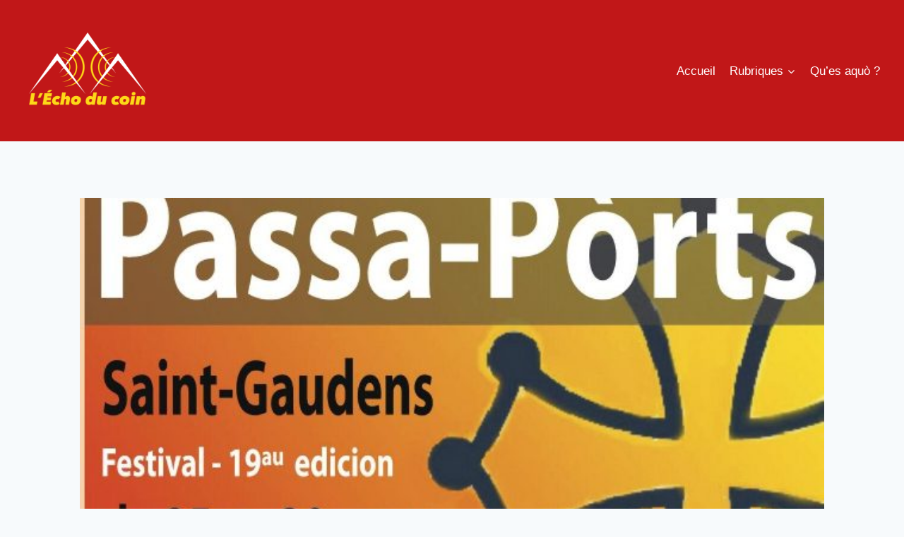

--- FILE ---
content_type: text/html; charset=UTF-8
request_url: https://echoducoin.fr/2024/03/13/passa-ports/
body_size: 32383
content:
<!doctype html>
<html lang="fr-FR" class="no-js" itemtype="https://schema.org/Blog" itemscope>
<head>
	<meta charset="UTF-8">
	<meta name="viewport" content="width=device-width, initial-scale=1, minimum-scale=1">
	<meta name='robots' content='index, follow, max-image-preview:large, max-snippet:-1, max-video-preview:-1' />

	<!-- This site is optimized with the Yoast SEO plugin v26.3 - https://yoast.com/wordpress/plugins/seo/ -->
	<title>PASSA PÒRTS - L&#039;Écho du coin</title>
	<link rel="canonical" href="https://echoducoin.fr/2024/03/13/passa-ports/" />
	<meta property="og:locale" content="fr_FR" />
	<meta property="og:type" content="article" />
	<meta property="og:title" content="PASSA PÒRTS - L&#039;Écho du coin" />
	<meta property="og:description" content="PARTAGEZ Facebook Messenger Twitter Whatsapp Linkedin Skype Email per l&rsquo;Ostau Comenges de 25 ath 30 Març PROGRAMA 19au edicion hestau Passa-Pòrts Diluns 25 de març : era jornada deths gafets&nbsp;(jornada entaths collegians e liceans)Maitin :&nbsp;visita deth centre istoric de Sent Gaudenç, visita dera exposicion, Eth nòste aboès ath musèu&nbsp;Arts &amp; Figures des Pyrénées Centrales13h30 – 15h30..." />
	<meta property="og:url" content="https://echoducoin.fr/2024/03/13/passa-ports/" />
	<meta property="og:site_name" content="L&#039;Écho du coin" />
	<meta property="article:publisher" content="https://www.facebook.com/echoducoin" />
	<meta property="article:published_time" content="2024-03-13T10:49:07+00:00" />
	<meta property="article:modified_time" content="2024-03-13T10:49:09+00:00" />
	<meta property="og:image" content="https://echoducoin.fr/wp-content/uploads/2024/02/Passa-Ports_page-0001-1024x724.jpg" />
	<meta property="og:image:width" content="1024" />
	<meta property="og:image:height" content="724" />
	<meta property="og:image:type" content="image/jpeg" />
	<meta name="author" content="Lucien Espouy" />
	<meta name="twitter:card" content="summary_large_image" />
	<meta name="twitter:label1" content="Écrit par" />
	<meta name="twitter:data1" content="Lucien Espouy" />
	<meta name="twitter:label2" content="Durée de lecture estimée" />
	<meta name="twitter:data2" content="2 minutes" />
	<script type="application/ld+json" class="yoast-schema-graph">{"@context":"https://schema.org","@graph":[{"@type":"Article","@id":"https://echoducoin.fr/2024/03/13/passa-ports/#article","isPartOf":{"@id":"https://echoducoin.fr/2024/03/13/passa-ports/"},"author":{"name":"Lucien Espouy","@id":"https://echoducoin.fr/#/schema/person/5a6db9ab247b92ed3758ca35f186dae9"},"headline":"PASSA PÒRTS","datePublished":"2024-03-13T10:49:07+00:00","dateModified":"2024-03-13T10:49:09+00:00","mainEntityOfPage":{"@id":"https://echoducoin.fr/2024/03/13/passa-ports/"},"wordCount":284,"commentCount":0,"publisher":{"@id":"https://echoducoin.fr/#organization"},"image":{"@id":"https://echoducoin.fr/2024/03/13/passa-ports/#primaryimage"},"thumbnailUrl":"https://echoducoin.fr/wp-content/uploads/2024/02/Passa-Ports_page-0001-e1708630340990.jpg","keywords":["Comminges"],"articleSection":["Actualités","Culture","Evenements","Histoire et patrimoine"],"inLanguage":"fr-FR","potentialAction":[{"@type":"CommentAction","name":"Comment","target":["https://echoducoin.fr/2024/03/13/passa-ports/#respond"]}]},{"@type":"WebPage","@id":"https://echoducoin.fr/2024/03/13/passa-ports/","url":"https://echoducoin.fr/2024/03/13/passa-ports/","name":"PASSA PÒRTS - L&#039;Écho du coin","isPartOf":{"@id":"https://echoducoin.fr/#website"},"primaryImageOfPage":{"@id":"https://echoducoin.fr/2024/03/13/passa-ports/#primaryimage"},"image":{"@id":"https://echoducoin.fr/2024/03/13/passa-ports/#primaryimage"},"thumbnailUrl":"https://echoducoin.fr/wp-content/uploads/2024/02/Passa-Ports_page-0001-e1708630340990.jpg","datePublished":"2024-03-13T10:49:07+00:00","dateModified":"2024-03-13T10:49:09+00:00","breadcrumb":{"@id":"https://echoducoin.fr/2024/03/13/passa-ports/#breadcrumb"},"inLanguage":"fr-FR","potentialAction":[{"@type":"ReadAction","target":["https://echoducoin.fr/2024/03/13/passa-ports/"]}]},{"@type":"ImageObject","inLanguage":"fr-FR","@id":"https://echoducoin.fr/2024/03/13/passa-ports/#primaryimage","url":"https://echoducoin.fr/wp-content/uploads/2024/02/Passa-Ports_page-0001-e1708630340990.jpg","contentUrl":"https://echoducoin.fr/wp-content/uploads/2024/02/Passa-Ports_page-0001-e1708630340990.jpg","width":624,"height":380},{"@type":"BreadcrumbList","@id":"https://echoducoin.fr/2024/03/13/passa-ports/#breadcrumb","itemListElement":[{"@type":"ListItem","position":1,"name":"Accueil","item":"https://echoducoin.fr/"},{"@type":"ListItem","position":2,"name":"PASSA PÒRTS"}]},{"@type":"WebSite","@id":"https://echoducoin.fr/#website","url":"https://echoducoin.fr/","name":"L'Écho du coin","description":"","publisher":{"@id":"https://echoducoin.fr/#organization"},"potentialAction":[{"@type":"SearchAction","target":{"@type":"EntryPoint","urlTemplate":"https://echoducoin.fr/?s={search_term_string}"},"query-input":{"@type":"PropertyValueSpecification","valueRequired":true,"valueName":"search_term_string"}}],"inLanguage":"fr-FR"},{"@type":"Organization","@id":"https://echoducoin.fr/#organization","name":"L'Écho du coin","url":"https://echoducoin.fr/","logo":{"@type":"ImageObject","inLanguage":"fr-FR","@id":"https://echoducoin.fr/#/schema/logo/image/","url":"https://echoducoin.fr/wp-content/uploads/2022/11/Logo_2048x1309.jpg","contentUrl":"https://echoducoin.fr/wp-content/uploads/2022/11/Logo_2048x1309.jpg","width":2048,"height":1309,"caption":"L'Écho du coin"},"image":{"@id":"https://echoducoin.fr/#/schema/logo/image/"},"sameAs":["https://www.facebook.com/echoducoin"]},{"@type":"Person","@id":"https://echoducoin.fr/#/schema/person/5a6db9ab247b92ed3758ca35f186dae9","name":"Lucien Espouy","image":{"@type":"ImageObject","inLanguage":"fr-FR","@id":"https://echoducoin.fr/#/schema/person/image/","url":"https://secure.gravatar.com/avatar/106e2eefc76f4b0081f73467c8c6ee8f3d596407628f0d6683f2e3206716982b?s=96&d=mm&r=g","contentUrl":"https://secure.gravatar.com/avatar/106e2eefc76f4b0081f73467c8c6ee8f3d596407628f0d6683f2e3206716982b?s=96&d=mm&r=g","caption":"Lucien Espouy"},"url":"https://echoducoin.fr/author/lucien/"}]}</script>
	<!-- / Yoast SEO plugin. -->


<link rel="alternate" type="application/rss+xml" title="L&#039;Écho du coin &raquo; Flux" href="https://echoducoin.fr/feed/" />
<link rel="alternate" type="application/rss+xml" title="L&#039;Écho du coin &raquo; Flux des commentaires" href="https://echoducoin.fr/comments/feed/" />
			<script>document.documentElement.classList.remove( 'no-js' );</script>
			<link rel="alternate" type="application/rss+xml" title="L&#039;Écho du coin &raquo; PASSA PÒRTS Flux des commentaires" href="https://echoducoin.fr/2024/03/13/passa-ports/feed/" />
<link rel="alternate" title="oEmbed (JSON)" type="application/json+oembed" href="https://echoducoin.fr/wp-json/oembed/1.0/embed?url=https%3A%2F%2Fechoducoin.fr%2F2024%2F03%2F13%2Fpassa-ports%2F" />
<link rel="alternate" title="oEmbed (XML)" type="text/xml+oembed" href="https://echoducoin.fr/wp-json/oembed/1.0/embed?url=https%3A%2F%2Fechoducoin.fr%2F2024%2F03%2F13%2Fpassa-ports%2F&#038;format=xml" />
<style id='wp-img-auto-sizes-contain-inline-css'>
img:is([sizes=auto i],[sizes^="auto," i]){contain-intrinsic-size:3000px 1500px}
/*# sourceURL=wp-img-auto-sizes-contain-inline-css */
</style>
<style id='wp-emoji-styles-inline-css'>

	img.wp-smiley, img.emoji {
		display: inline !important;
		border: none !important;
		box-shadow: none !important;
		height: 1em !important;
		width: 1em !important;
		margin: 0 0.07em !important;
		vertical-align: -0.1em !important;
		background: none !important;
		padding: 0 !important;
	}
/*# sourceURL=wp-emoji-styles-inline-css */
</style>
<style id='wp-block-library-inline-css'>
:root{--wp-block-synced-color:#7a00df;--wp-block-synced-color--rgb:122,0,223;--wp-bound-block-color:var(--wp-block-synced-color);--wp-editor-canvas-background:#ddd;--wp-admin-theme-color:#007cba;--wp-admin-theme-color--rgb:0,124,186;--wp-admin-theme-color-darker-10:#006ba1;--wp-admin-theme-color-darker-10--rgb:0,107,160.5;--wp-admin-theme-color-darker-20:#005a87;--wp-admin-theme-color-darker-20--rgb:0,90,135;--wp-admin-border-width-focus:2px}@media (min-resolution:192dpi){:root{--wp-admin-border-width-focus:1.5px}}.wp-element-button{cursor:pointer}:root .has-very-light-gray-background-color{background-color:#eee}:root .has-very-dark-gray-background-color{background-color:#313131}:root .has-very-light-gray-color{color:#eee}:root .has-very-dark-gray-color{color:#313131}:root .has-vivid-green-cyan-to-vivid-cyan-blue-gradient-background{background:linear-gradient(135deg,#00d084,#0693e3)}:root .has-purple-crush-gradient-background{background:linear-gradient(135deg,#34e2e4,#4721fb 50%,#ab1dfe)}:root .has-hazy-dawn-gradient-background{background:linear-gradient(135deg,#faaca8,#dad0ec)}:root .has-subdued-olive-gradient-background{background:linear-gradient(135deg,#fafae1,#67a671)}:root .has-atomic-cream-gradient-background{background:linear-gradient(135deg,#fdd79a,#004a59)}:root .has-nightshade-gradient-background{background:linear-gradient(135deg,#330968,#31cdcf)}:root .has-midnight-gradient-background{background:linear-gradient(135deg,#020381,#2874fc)}:root{--wp--preset--font-size--normal:16px;--wp--preset--font-size--huge:42px}.has-regular-font-size{font-size:1em}.has-larger-font-size{font-size:2.625em}.has-normal-font-size{font-size:var(--wp--preset--font-size--normal)}.has-huge-font-size{font-size:var(--wp--preset--font-size--huge)}.has-text-align-center{text-align:center}.has-text-align-left{text-align:left}.has-text-align-right{text-align:right}.has-fit-text{white-space:nowrap!important}#end-resizable-editor-section{display:none}.aligncenter{clear:both}.items-justified-left{justify-content:flex-start}.items-justified-center{justify-content:center}.items-justified-right{justify-content:flex-end}.items-justified-space-between{justify-content:space-between}.screen-reader-text{border:0;clip-path:inset(50%);height:1px;margin:-1px;overflow:hidden;padding:0;position:absolute;width:1px;word-wrap:normal!important}.screen-reader-text:focus{background-color:#ddd;clip-path:none;color:#444;display:block;font-size:1em;height:auto;left:5px;line-height:normal;padding:15px 23px 14px;text-decoration:none;top:5px;width:auto;z-index:100000}html :where(.has-border-color){border-style:solid}html :where([style*=border-top-color]){border-top-style:solid}html :where([style*=border-right-color]){border-right-style:solid}html :where([style*=border-bottom-color]){border-bottom-style:solid}html :where([style*=border-left-color]){border-left-style:solid}html :where([style*=border-width]){border-style:solid}html :where([style*=border-top-width]){border-top-style:solid}html :where([style*=border-right-width]){border-right-style:solid}html :where([style*=border-bottom-width]){border-bottom-style:solid}html :where([style*=border-left-width]){border-left-style:solid}html :where(img[class*=wp-image-]){height:auto;max-width:100%}:where(figure){margin:0 0 1em}html :where(.is-position-sticky){--wp-admin--admin-bar--position-offset:var(--wp-admin--admin-bar--height,0px)}@media screen and (max-width:600px){html :where(.is-position-sticky){--wp-admin--admin-bar--position-offset:0px}}

/*# sourceURL=wp-block-library-inline-css */
</style><style id='wp-block-image-inline-css'>
.wp-block-image>a,.wp-block-image>figure>a{display:inline-block}.wp-block-image img{box-sizing:border-box;height:auto;max-width:100%;vertical-align:bottom}@media not (prefers-reduced-motion){.wp-block-image img.hide{visibility:hidden}.wp-block-image img.show{animation:show-content-image .4s}}.wp-block-image[style*=border-radius] img,.wp-block-image[style*=border-radius]>a{border-radius:inherit}.wp-block-image.has-custom-border img{box-sizing:border-box}.wp-block-image.aligncenter{text-align:center}.wp-block-image.alignfull>a,.wp-block-image.alignwide>a{width:100%}.wp-block-image.alignfull img,.wp-block-image.alignwide img{height:auto;width:100%}.wp-block-image .aligncenter,.wp-block-image .alignleft,.wp-block-image .alignright,.wp-block-image.aligncenter,.wp-block-image.alignleft,.wp-block-image.alignright{display:table}.wp-block-image .aligncenter>figcaption,.wp-block-image .alignleft>figcaption,.wp-block-image .alignright>figcaption,.wp-block-image.aligncenter>figcaption,.wp-block-image.alignleft>figcaption,.wp-block-image.alignright>figcaption{caption-side:bottom;display:table-caption}.wp-block-image .alignleft{float:left;margin:.5em 1em .5em 0}.wp-block-image .alignright{float:right;margin:.5em 0 .5em 1em}.wp-block-image .aligncenter{margin-left:auto;margin-right:auto}.wp-block-image :where(figcaption){margin-bottom:1em;margin-top:.5em}.wp-block-image.is-style-circle-mask img{border-radius:9999px}@supports ((-webkit-mask-image:none) or (mask-image:none)) or (-webkit-mask-image:none){.wp-block-image.is-style-circle-mask img{border-radius:0;-webkit-mask-image:url('data:image/svg+xml;utf8,<svg viewBox="0 0 100 100" xmlns="http://www.w3.org/2000/svg"><circle cx="50" cy="50" r="50"/></svg>');mask-image:url('data:image/svg+xml;utf8,<svg viewBox="0 0 100 100" xmlns="http://www.w3.org/2000/svg"><circle cx="50" cy="50" r="50"/></svg>');mask-mode:alpha;-webkit-mask-position:center;mask-position:center;-webkit-mask-repeat:no-repeat;mask-repeat:no-repeat;-webkit-mask-size:contain;mask-size:contain}}:root :where(.wp-block-image.is-style-rounded img,.wp-block-image .is-style-rounded img){border-radius:9999px}.wp-block-image figure{margin:0}.wp-lightbox-container{display:flex;flex-direction:column;position:relative}.wp-lightbox-container img{cursor:zoom-in}.wp-lightbox-container img:hover+button{opacity:1}.wp-lightbox-container button{align-items:center;backdrop-filter:blur(16px) saturate(180%);background-color:#5a5a5a40;border:none;border-radius:4px;cursor:zoom-in;display:flex;height:20px;justify-content:center;opacity:0;padding:0;position:absolute;right:16px;text-align:center;top:16px;width:20px;z-index:100}@media not (prefers-reduced-motion){.wp-lightbox-container button{transition:opacity .2s ease}}.wp-lightbox-container button:focus-visible{outline:3px auto #5a5a5a40;outline:3px auto -webkit-focus-ring-color;outline-offset:3px}.wp-lightbox-container button:hover{cursor:pointer;opacity:1}.wp-lightbox-container button:focus{opacity:1}.wp-lightbox-container button:focus,.wp-lightbox-container button:hover,.wp-lightbox-container button:not(:hover):not(:active):not(.has-background){background-color:#5a5a5a40;border:none}.wp-lightbox-overlay{box-sizing:border-box;cursor:zoom-out;height:100vh;left:0;overflow:hidden;position:fixed;top:0;visibility:hidden;width:100%;z-index:100000}.wp-lightbox-overlay .close-button{align-items:center;cursor:pointer;display:flex;justify-content:center;min-height:40px;min-width:40px;padding:0;position:absolute;right:calc(env(safe-area-inset-right) + 16px);top:calc(env(safe-area-inset-top) + 16px);z-index:5000000}.wp-lightbox-overlay .close-button:focus,.wp-lightbox-overlay .close-button:hover,.wp-lightbox-overlay .close-button:not(:hover):not(:active):not(.has-background){background:none;border:none}.wp-lightbox-overlay .lightbox-image-container{height:var(--wp--lightbox-container-height);left:50%;overflow:hidden;position:absolute;top:50%;transform:translate(-50%,-50%);transform-origin:top left;width:var(--wp--lightbox-container-width);z-index:9999999999}.wp-lightbox-overlay .wp-block-image{align-items:center;box-sizing:border-box;display:flex;height:100%;justify-content:center;margin:0;position:relative;transform-origin:0 0;width:100%;z-index:3000000}.wp-lightbox-overlay .wp-block-image img{height:var(--wp--lightbox-image-height);min-height:var(--wp--lightbox-image-height);min-width:var(--wp--lightbox-image-width);width:var(--wp--lightbox-image-width)}.wp-lightbox-overlay .wp-block-image figcaption{display:none}.wp-lightbox-overlay button{background:none;border:none}.wp-lightbox-overlay .scrim{background-color:#fff;height:100%;opacity:.9;position:absolute;width:100%;z-index:2000000}.wp-lightbox-overlay.active{visibility:visible}@media not (prefers-reduced-motion){.wp-lightbox-overlay.active{animation:turn-on-visibility .25s both}.wp-lightbox-overlay.active img{animation:turn-on-visibility .35s both}.wp-lightbox-overlay.show-closing-animation:not(.active){animation:turn-off-visibility .35s both}.wp-lightbox-overlay.show-closing-animation:not(.active) img{animation:turn-off-visibility .25s both}.wp-lightbox-overlay.zoom.active{animation:none;opacity:1;visibility:visible}.wp-lightbox-overlay.zoom.active .lightbox-image-container{animation:lightbox-zoom-in .4s}.wp-lightbox-overlay.zoom.active .lightbox-image-container img{animation:none}.wp-lightbox-overlay.zoom.active .scrim{animation:turn-on-visibility .4s forwards}.wp-lightbox-overlay.zoom.show-closing-animation:not(.active){animation:none}.wp-lightbox-overlay.zoom.show-closing-animation:not(.active) .lightbox-image-container{animation:lightbox-zoom-out .4s}.wp-lightbox-overlay.zoom.show-closing-animation:not(.active) .lightbox-image-container img{animation:none}.wp-lightbox-overlay.zoom.show-closing-animation:not(.active) .scrim{animation:turn-off-visibility .4s forwards}}@keyframes show-content-image{0%{visibility:hidden}99%{visibility:hidden}to{visibility:visible}}@keyframes turn-on-visibility{0%{opacity:0}to{opacity:1}}@keyframes turn-off-visibility{0%{opacity:1;visibility:visible}99%{opacity:0;visibility:visible}to{opacity:0;visibility:hidden}}@keyframes lightbox-zoom-in{0%{transform:translate(calc((-100vw + var(--wp--lightbox-scrollbar-width))/2 + var(--wp--lightbox-initial-left-position)),calc(-50vh + var(--wp--lightbox-initial-top-position))) scale(var(--wp--lightbox-scale))}to{transform:translate(-50%,-50%) scale(1)}}@keyframes lightbox-zoom-out{0%{transform:translate(-50%,-50%) scale(1);visibility:visible}99%{visibility:visible}to{transform:translate(calc((-100vw + var(--wp--lightbox-scrollbar-width))/2 + var(--wp--lightbox-initial-left-position)),calc(-50vh + var(--wp--lightbox-initial-top-position))) scale(var(--wp--lightbox-scale));visibility:hidden}}
/*# sourceURL=https://echoducoin.fr/wp-includes/blocks/image/style.min.css */
</style>
<style id='wp-block-list-inline-css'>
ol,ul{box-sizing:border-box}:root :where(.wp-block-list.has-background){padding:1.25em 2.375em}
/*# sourceURL=https://echoducoin.fr/wp-includes/blocks/list/style.min.css */
</style>
<style id='global-styles-inline-css'>
:root{--wp--preset--aspect-ratio--square: 1;--wp--preset--aspect-ratio--4-3: 4/3;--wp--preset--aspect-ratio--3-4: 3/4;--wp--preset--aspect-ratio--3-2: 3/2;--wp--preset--aspect-ratio--2-3: 2/3;--wp--preset--aspect-ratio--16-9: 16/9;--wp--preset--aspect-ratio--9-16: 9/16;--wp--preset--color--black: #000000;--wp--preset--color--cyan-bluish-gray: #abb8c3;--wp--preset--color--white: #ffffff;--wp--preset--color--pale-pink: #f78da7;--wp--preset--color--vivid-red: #cf2e2e;--wp--preset--color--luminous-vivid-orange: #ff6900;--wp--preset--color--luminous-vivid-amber: #fcb900;--wp--preset--color--light-green-cyan: #7bdcb5;--wp--preset--color--vivid-green-cyan: #00d084;--wp--preset--color--pale-cyan-blue: #8ed1fc;--wp--preset--color--vivid-cyan-blue: #0693e3;--wp--preset--color--vivid-purple: #9b51e0;--wp--preset--color--theme-palette-1: var(--global-palette1);--wp--preset--color--theme-palette-2: var(--global-palette2);--wp--preset--color--theme-palette-3: var(--global-palette3);--wp--preset--color--theme-palette-4: var(--global-palette4);--wp--preset--color--theme-palette-5: var(--global-palette5);--wp--preset--color--theme-palette-6: var(--global-palette6);--wp--preset--color--theme-palette-7: var(--global-palette7);--wp--preset--color--theme-palette-8: var(--global-palette8);--wp--preset--color--theme-palette-9: var(--global-palette9);--wp--preset--color--theme-palette-10: var(--global-palette10);--wp--preset--color--theme-palette-11: var(--global-palette11);--wp--preset--color--theme-palette-12: var(--global-palette12);--wp--preset--color--theme-palette-13: var(--global-palette13);--wp--preset--color--theme-palette-14: var(--global-palette14);--wp--preset--color--theme-palette-15: var(--global-palette15);--wp--preset--gradient--vivid-cyan-blue-to-vivid-purple: linear-gradient(135deg,rgb(6,147,227) 0%,rgb(155,81,224) 100%);--wp--preset--gradient--light-green-cyan-to-vivid-green-cyan: linear-gradient(135deg,rgb(122,220,180) 0%,rgb(0,208,130) 100%);--wp--preset--gradient--luminous-vivid-amber-to-luminous-vivid-orange: linear-gradient(135deg,rgb(252,185,0) 0%,rgb(255,105,0) 100%);--wp--preset--gradient--luminous-vivid-orange-to-vivid-red: linear-gradient(135deg,rgb(255,105,0) 0%,rgb(207,46,46) 100%);--wp--preset--gradient--very-light-gray-to-cyan-bluish-gray: linear-gradient(135deg,rgb(238,238,238) 0%,rgb(169,184,195) 100%);--wp--preset--gradient--cool-to-warm-spectrum: linear-gradient(135deg,rgb(74,234,220) 0%,rgb(151,120,209) 20%,rgb(207,42,186) 40%,rgb(238,44,130) 60%,rgb(251,105,98) 80%,rgb(254,248,76) 100%);--wp--preset--gradient--blush-light-purple: linear-gradient(135deg,rgb(255,206,236) 0%,rgb(152,150,240) 100%);--wp--preset--gradient--blush-bordeaux: linear-gradient(135deg,rgb(254,205,165) 0%,rgb(254,45,45) 50%,rgb(107,0,62) 100%);--wp--preset--gradient--luminous-dusk: linear-gradient(135deg,rgb(255,203,112) 0%,rgb(199,81,192) 50%,rgb(65,88,208) 100%);--wp--preset--gradient--pale-ocean: linear-gradient(135deg,rgb(255,245,203) 0%,rgb(182,227,212) 50%,rgb(51,167,181) 100%);--wp--preset--gradient--electric-grass: linear-gradient(135deg,rgb(202,248,128) 0%,rgb(113,206,126) 100%);--wp--preset--gradient--midnight: linear-gradient(135deg,rgb(2,3,129) 0%,rgb(40,116,252) 100%);--wp--preset--font-size--small: var(--global-font-size-small);--wp--preset--font-size--medium: var(--global-font-size-medium);--wp--preset--font-size--large: var(--global-font-size-large);--wp--preset--font-size--x-large: 42px;--wp--preset--font-size--larger: var(--global-font-size-larger);--wp--preset--font-size--xxlarge: var(--global-font-size-xxlarge);--wp--preset--spacing--20: 0.44rem;--wp--preset--spacing--30: 0.67rem;--wp--preset--spacing--40: 1rem;--wp--preset--spacing--50: 1.5rem;--wp--preset--spacing--60: 2.25rem;--wp--preset--spacing--70: 3.38rem;--wp--preset--spacing--80: 5.06rem;--wp--preset--shadow--natural: 6px 6px 9px rgba(0, 0, 0, 0.2);--wp--preset--shadow--deep: 12px 12px 50px rgba(0, 0, 0, 0.4);--wp--preset--shadow--sharp: 6px 6px 0px rgba(0, 0, 0, 0.2);--wp--preset--shadow--outlined: 6px 6px 0px -3px rgb(255, 255, 255), 6px 6px rgb(0, 0, 0);--wp--preset--shadow--crisp: 6px 6px 0px rgb(0, 0, 0);}:where(.is-layout-flex){gap: 0.5em;}:where(.is-layout-grid){gap: 0.5em;}body .is-layout-flex{display: flex;}.is-layout-flex{flex-wrap: wrap;align-items: center;}.is-layout-flex > :is(*, div){margin: 0;}body .is-layout-grid{display: grid;}.is-layout-grid > :is(*, div){margin: 0;}:where(.wp-block-columns.is-layout-flex){gap: 2em;}:where(.wp-block-columns.is-layout-grid){gap: 2em;}:where(.wp-block-post-template.is-layout-flex){gap: 1.25em;}:where(.wp-block-post-template.is-layout-grid){gap: 1.25em;}.has-black-color{color: var(--wp--preset--color--black) !important;}.has-cyan-bluish-gray-color{color: var(--wp--preset--color--cyan-bluish-gray) !important;}.has-white-color{color: var(--wp--preset--color--white) !important;}.has-pale-pink-color{color: var(--wp--preset--color--pale-pink) !important;}.has-vivid-red-color{color: var(--wp--preset--color--vivid-red) !important;}.has-luminous-vivid-orange-color{color: var(--wp--preset--color--luminous-vivid-orange) !important;}.has-luminous-vivid-amber-color{color: var(--wp--preset--color--luminous-vivid-amber) !important;}.has-light-green-cyan-color{color: var(--wp--preset--color--light-green-cyan) !important;}.has-vivid-green-cyan-color{color: var(--wp--preset--color--vivid-green-cyan) !important;}.has-pale-cyan-blue-color{color: var(--wp--preset--color--pale-cyan-blue) !important;}.has-vivid-cyan-blue-color{color: var(--wp--preset--color--vivid-cyan-blue) !important;}.has-vivid-purple-color{color: var(--wp--preset--color--vivid-purple) !important;}.has-black-background-color{background-color: var(--wp--preset--color--black) !important;}.has-cyan-bluish-gray-background-color{background-color: var(--wp--preset--color--cyan-bluish-gray) !important;}.has-white-background-color{background-color: var(--wp--preset--color--white) !important;}.has-pale-pink-background-color{background-color: var(--wp--preset--color--pale-pink) !important;}.has-vivid-red-background-color{background-color: var(--wp--preset--color--vivid-red) !important;}.has-luminous-vivid-orange-background-color{background-color: var(--wp--preset--color--luminous-vivid-orange) !important;}.has-luminous-vivid-amber-background-color{background-color: var(--wp--preset--color--luminous-vivid-amber) !important;}.has-light-green-cyan-background-color{background-color: var(--wp--preset--color--light-green-cyan) !important;}.has-vivid-green-cyan-background-color{background-color: var(--wp--preset--color--vivid-green-cyan) !important;}.has-pale-cyan-blue-background-color{background-color: var(--wp--preset--color--pale-cyan-blue) !important;}.has-vivid-cyan-blue-background-color{background-color: var(--wp--preset--color--vivid-cyan-blue) !important;}.has-vivid-purple-background-color{background-color: var(--wp--preset--color--vivid-purple) !important;}.has-black-border-color{border-color: var(--wp--preset--color--black) !important;}.has-cyan-bluish-gray-border-color{border-color: var(--wp--preset--color--cyan-bluish-gray) !important;}.has-white-border-color{border-color: var(--wp--preset--color--white) !important;}.has-pale-pink-border-color{border-color: var(--wp--preset--color--pale-pink) !important;}.has-vivid-red-border-color{border-color: var(--wp--preset--color--vivid-red) !important;}.has-luminous-vivid-orange-border-color{border-color: var(--wp--preset--color--luminous-vivid-orange) !important;}.has-luminous-vivid-amber-border-color{border-color: var(--wp--preset--color--luminous-vivid-amber) !important;}.has-light-green-cyan-border-color{border-color: var(--wp--preset--color--light-green-cyan) !important;}.has-vivid-green-cyan-border-color{border-color: var(--wp--preset--color--vivid-green-cyan) !important;}.has-pale-cyan-blue-border-color{border-color: var(--wp--preset--color--pale-cyan-blue) !important;}.has-vivid-cyan-blue-border-color{border-color: var(--wp--preset--color--vivid-cyan-blue) !important;}.has-vivid-purple-border-color{border-color: var(--wp--preset--color--vivid-purple) !important;}.has-vivid-cyan-blue-to-vivid-purple-gradient-background{background: var(--wp--preset--gradient--vivid-cyan-blue-to-vivid-purple) !important;}.has-light-green-cyan-to-vivid-green-cyan-gradient-background{background: var(--wp--preset--gradient--light-green-cyan-to-vivid-green-cyan) !important;}.has-luminous-vivid-amber-to-luminous-vivid-orange-gradient-background{background: var(--wp--preset--gradient--luminous-vivid-amber-to-luminous-vivid-orange) !important;}.has-luminous-vivid-orange-to-vivid-red-gradient-background{background: var(--wp--preset--gradient--luminous-vivid-orange-to-vivid-red) !important;}.has-very-light-gray-to-cyan-bluish-gray-gradient-background{background: var(--wp--preset--gradient--very-light-gray-to-cyan-bluish-gray) !important;}.has-cool-to-warm-spectrum-gradient-background{background: var(--wp--preset--gradient--cool-to-warm-spectrum) !important;}.has-blush-light-purple-gradient-background{background: var(--wp--preset--gradient--blush-light-purple) !important;}.has-blush-bordeaux-gradient-background{background: var(--wp--preset--gradient--blush-bordeaux) !important;}.has-luminous-dusk-gradient-background{background: var(--wp--preset--gradient--luminous-dusk) !important;}.has-pale-ocean-gradient-background{background: var(--wp--preset--gradient--pale-ocean) !important;}.has-electric-grass-gradient-background{background: var(--wp--preset--gradient--electric-grass) !important;}.has-midnight-gradient-background{background: var(--wp--preset--gradient--midnight) !important;}.has-small-font-size{font-size: var(--wp--preset--font-size--small) !important;}.has-medium-font-size{font-size: var(--wp--preset--font-size--medium) !important;}.has-large-font-size{font-size: var(--wp--preset--font-size--large) !important;}.has-x-large-font-size{font-size: var(--wp--preset--font-size--x-large) !important;}
/*# sourceURL=global-styles-inline-css */
</style>

<style id='classic-theme-styles-inline-css'>
/*! This file is auto-generated */
.wp-block-button__link{color:#fff;background-color:#32373c;border-radius:9999px;box-shadow:none;text-decoration:none;padding:calc(.667em + 2px) calc(1.333em + 2px);font-size:1.125em}.wp-block-file__button{background:#32373c;color:#fff;text-decoration:none}
/*# sourceURL=/wp-includes/css/classic-themes.min.css */
</style>
<link rel='stylesheet' id='kadence-global-css' href='https://echoducoin.fr/wp-content/themes/kadence/assets/css/global.min.css?ver=1.4.3' media='all' />
<style id='kadence-global-inline-css'>
/* Kadence Base CSS */
:root{--global-palette1:#2B6CB0;--global-palette2:#215387;--global-palette3:#1A202C;--global-palette4:#2D3748;--global-palette5:#4A5568;--global-palette6:#718096;--global-palette7:#EDF2F7;--global-palette8:#F7FAFC;--global-palette9:#ffffff;--global-palette10:oklch(from var(--global-palette1) calc(l + 0.10 * (1 - l)) calc(c * 1.00) calc(h + 180) / 100%);--global-palette11:#13612e;--global-palette12:#1159af;--global-palette13:#b82105;--global-palette14:#f7630c;--global-palette15:#f5a524;--global-palette9rgb:255, 255, 255;--global-palette-highlight:#ffd802;--global-palette-highlight-alt:var(--global-palette2);--global-palette-highlight-alt2:var(--global-palette9);--global-palette-btn-bg:var(--global-palette1);--global-palette-btn-bg-hover:var(--global-palette2);--global-palette-btn:var(--global-palette9);--global-palette-btn-hover:var(--global-palette9);--global-palette-btn-sec-bg:var(--global-palette7);--global-palette-btn-sec-bg-hover:var(--global-palette2);--global-palette-btn-sec:var(--global-palette3);--global-palette-btn-sec-hover:var(--global-palette9);--global-body-font-family:-apple-system,BlinkMacSystemFont,"Segoe UI",Roboto,Oxygen-Sans,Ubuntu,Cantarell,"Helvetica Neue",sans-serif, "Apple Color Emoji", "Segoe UI Emoji", "Segoe UI Symbol";--global-heading-font-family:inherit;--global-primary-nav-font-family:inherit;--global-fallback-font:sans-serif;--global-display-fallback-font:sans-serif;--global-content-width:1290px;--global-content-wide-width:calc(1290px + 230px);--global-content-narrow-width:842px;--global-content-edge-padding:1.5rem;--global-content-boxed-padding:2rem;--global-calc-content-width:calc(1290px - var(--global-content-edge-padding) - var(--global-content-edge-padding) );--wp--style--global--content-size:var(--global-calc-content-width);}.wp-site-blocks{--global-vw:calc( 100vw - ( 0.5 * var(--scrollbar-offset)));}body{background:var(--global-palette8);}body, input, select, optgroup, textarea{font-weight:400;font-size:17px;line-height:1.6;font-family:var(--global-body-font-family);color:var(--global-palette4);}.content-bg, body.content-style-unboxed .site{background:var(--global-palette9);}h1,h2,h3,h4,h5,h6{font-family:var(--global-heading-font-family);}h1{font-weight:700;font-size:32px;line-height:1.5;color:var(--global-palette3);}h2{font-weight:700;font-size:28px;line-height:1.5;color:var(--global-palette3);}h3{font-weight:700;font-size:24px;line-height:1.5;color:var(--global-palette3);}h4{font-weight:700;font-size:22px;line-height:1.5;color:var(--global-palette4);}h5{font-weight:700;font-size:20px;line-height:1.5;color:var(--global-palette4);}h6{font-weight:700;font-size:18px;line-height:1.5;color:var(--global-palette5);}.entry-hero .kadence-breadcrumbs{max-width:1290px;}.site-container, .site-header-row-layout-contained, .site-footer-row-layout-contained, .entry-hero-layout-contained, .comments-area, .alignfull > .wp-block-cover__inner-container, .alignwide > .wp-block-cover__inner-container{max-width:var(--global-content-width);}.content-width-narrow .content-container.site-container, .content-width-narrow .hero-container.site-container{max-width:var(--global-content-narrow-width);}@media all and (min-width: 1520px){.wp-site-blocks .content-container  .alignwide{margin-left:-115px;margin-right:-115px;width:unset;max-width:unset;}}@media all and (min-width: 1102px){.content-width-narrow .wp-site-blocks .content-container .alignwide{margin-left:-130px;margin-right:-130px;width:unset;max-width:unset;}}.content-style-boxed .wp-site-blocks .entry-content .alignwide{margin-left:calc( -1 * var( --global-content-boxed-padding ) );margin-right:calc( -1 * var( --global-content-boxed-padding ) );}.content-area{margin-top:5rem;margin-bottom:5rem;}@media all and (max-width: 1024px){.content-area{margin-top:3rem;margin-bottom:3rem;}}@media all and (max-width: 767px){.content-area{margin-top:2rem;margin-bottom:2rem;}}@media all and (max-width: 1024px){:root{--global-content-boxed-padding:2rem;}}@media all and (max-width: 767px){:root{--global-content-boxed-padding:1.5rem;}}.entry-content-wrap{padding:2rem;}@media all and (max-width: 1024px){.entry-content-wrap{padding:2rem;}}@media all and (max-width: 767px){.entry-content-wrap{padding:1.5rem;}}.entry.single-entry{box-shadow:0px 15px 15px -10px rgba(0,0,0,0.05);}.entry.loop-entry{box-shadow:0px 15px 15px -10px rgba(0,0,0,0.05);}.loop-entry .entry-content-wrap{padding:2rem;}@media all and (max-width: 1024px){.loop-entry .entry-content-wrap{padding:2rem;}}@media all and (max-width: 767px){.loop-entry .entry-content-wrap{padding:1.5rem;}}button, .button, .wp-block-button__link, input[type="button"], input[type="reset"], input[type="submit"], .fl-button, .elementor-button-wrapper .elementor-button, .wc-block-components-checkout-place-order-button, .wc-block-cart__submit{box-shadow:0px 0px 0px -7px rgba(0,0,0,0);}button:hover, button:focus, button:active, .button:hover, .button:focus, .button:active, .wp-block-button__link:hover, .wp-block-button__link:focus, .wp-block-button__link:active, input[type="button"]:hover, input[type="button"]:focus, input[type="button"]:active, input[type="reset"]:hover, input[type="reset"]:focus, input[type="reset"]:active, input[type="submit"]:hover, input[type="submit"]:focus, input[type="submit"]:active, .elementor-button-wrapper .elementor-button:hover, .elementor-button-wrapper .elementor-button:focus, .elementor-button-wrapper .elementor-button:active, .wc-block-cart__submit:hover{box-shadow:0px 15px 25px -7px rgba(0,0,0,0.1);}.kb-button.kb-btn-global-outline.kb-btn-global-inherit{padding-top:calc(px - 2px);padding-right:calc(px - 2px);padding-bottom:calc(px - 2px);padding-left:calc(px - 2px);}@media all and (min-width: 1025px){.transparent-header .entry-hero .entry-hero-container-inner{padding-top:80px;}}@media all and (max-width: 1024px){.mobile-transparent-header .entry-hero .entry-hero-container-inner{padding-top:80px;}}@media all and (max-width: 767px){.mobile-transparent-header .entry-hero .entry-hero-container-inner{padding-top:80px;}}.entry-hero.post-hero-section .entry-header{min-height:200px;}
/* Kadence Header CSS */
@media all and (max-width: 1024px){.mobile-transparent-header #masthead{position:absolute;left:0px;right:0px;z-index:100;}.kadence-scrollbar-fixer.mobile-transparent-header #masthead{right:var(--scrollbar-offset,0);}.mobile-transparent-header #masthead, .mobile-transparent-header .site-top-header-wrap .site-header-row-container-inner, .mobile-transparent-header .site-main-header-wrap .site-header-row-container-inner, .mobile-transparent-header .site-bottom-header-wrap .site-header-row-container-inner{background:transparent;}.site-header-row-tablet-layout-fullwidth, .site-header-row-tablet-layout-standard{padding:0px;}}@media all and (min-width: 1025px){.transparent-header #masthead{position:absolute;left:0px;right:0px;z-index:100;}.transparent-header.kadence-scrollbar-fixer #masthead{right:var(--scrollbar-offset,0);}.transparent-header #masthead, .transparent-header .site-top-header-wrap .site-header-row-container-inner, .transparent-header .site-main-header-wrap .site-header-row-container-inner, .transparent-header .site-bottom-header-wrap .site-header-row-container-inner{background:transparent;}}.site-branding a.brand img{max-width:200px;}.site-branding a.brand img.svg-logo-image{width:200px;}.site-branding{padding:0px 0px 0px 0px;}#masthead, #masthead .kadence-sticky-header.item-is-fixed:not(.item-at-start):not(.site-header-row-container):not(.site-main-header-wrap), #masthead .kadence-sticky-header.item-is-fixed:not(.item-at-start) > .site-header-row-container-inner{background:#c11718;}.site-main-header-inner-wrap{min-height:80px;}.header-navigation[class*="header-navigation-style-underline"] .header-menu-container.primary-menu-container>ul>li>a:after{width:calc( 100% - 1.2em);}.main-navigation .primary-menu-container > ul > li.menu-item > a{padding-left:calc(1.2em / 2);padding-right:calc(1.2em / 2);padding-top:0.6em;padding-bottom:0.6em;color:#ffffff;}.main-navigation .primary-menu-container > ul > li.menu-item .dropdown-nav-special-toggle{right:calc(1.2em / 2);}.main-navigation .primary-menu-container > ul > li.menu-item > a:hover{color:#ffd802;}.main-navigation .primary-menu-container > ul > li.menu-item.current-menu-item > a{color:#ffd802;}.header-navigation .header-menu-container ul ul.sub-menu, .header-navigation .header-menu-container ul ul.submenu{background:var(--global-palette3);box-shadow:0px 2px 13px 0px rgba(0,0,0,0.1);}.header-navigation .header-menu-container ul ul li.menu-item, .header-menu-container ul.menu > li.kadence-menu-mega-enabled > ul > li.menu-item > a{border-bottom:1px solid rgba(255,255,255,0.1);border-radius:0px 0px 0px 0px;}.header-navigation .header-menu-container ul ul li.menu-item > a{width:200px;padding-top:1em;padding-bottom:1em;color:var(--global-palette8);font-size:12px;}.header-navigation .header-menu-container ul ul li.menu-item > a:hover{color:var(--global-palette9);background:var(--global-palette4);border-radius:0px 0px 0px 0px;}.header-navigation .header-menu-container ul ul li.menu-item.current-menu-item > a{color:var(--global-palette9);background:var(--global-palette4);border-radius:0px 0px 0px 0px;}.mobile-toggle-open-container .menu-toggle-open, .mobile-toggle-open-container .menu-toggle-open:focus{color:var(--global-palette5);padding:0.4em 0.6em 0.4em 0.6em;font-size:14px;}.mobile-toggle-open-container .menu-toggle-open.menu-toggle-style-bordered{border:1px solid currentColor;}.mobile-toggle-open-container .menu-toggle-open .menu-toggle-icon{font-size:20px;}.mobile-toggle-open-container .menu-toggle-open:hover, .mobile-toggle-open-container .menu-toggle-open:focus-visible{color:var(--global-palette-highlight);}.mobile-navigation ul li{font-size:14px;}.mobile-navigation ul li a{padding-top:1em;padding-bottom:1em;}.mobile-navigation ul li > a, .mobile-navigation ul li.menu-item-has-children > .drawer-nav-drop-wrap{color:var(--global-palette8);}.mobile-navigation ul li.current-menu-item > a, .mobile-navigation ul li.current-menu-item.menu-item-has-children > .drawer-nav-drop-wrap{color:var(--global-palette-highlight);}.mobile-navigation ul li.menu-item-has-children .drawer-nav-drop-wrap, .mobile-navigation ul li:not(.menu-item-has-children) a{border-bottom:1px solid rgba(255,255,255,0.1);}.mobile-navigation:not(.drawer-navigation-parent-toggle-true) ul li.menu-item-has-children .drawer-nav-drop-wrap button{border-left:1px solid rgba(255,255,255,0.1);}#mobile-drawer .drawer-header .drawer-toggle{padding:0.6em 0.15em 0.6em 0.15em;font-size:24px;}
/* Kadence Footer CSS */
.site-bottom-footer-inner-wrap{padding-top:30px;padding-bottom:30px;grid-column-gap:30px;}.site-bottom-footer-inner-wrap .widget{margin-bottom:30px;}.site-bottom-footer-inner-wrap .site-footer-section:not(:last-child):after{right:calc(-30px / 2);}
/*# sourceURL=kadence-global-inline-css */
</style>
<link rel='stylesheet' id='kadence-header-css' href='https://echoducoin.fr/wp-content/themes/kadence/assets/css/header.min.css?ver=1.4.3' media='all' />
<link rel='stylesheet' id='kadence-content-css' href='https://echoducoin.fr/wp-content/themes/kadence/assets/css/content.min.css?ver=1.4.3' media='all' />
<link rel='stylesheet' id='kadence-comments-css' href='https://echoducoin.fr/wp-content/themes/kadence/assets/css/comments.min.css?ver=1.4.3' media='all' />
<link rel='stylesheet' id='kadence-related-posts-css' href='https://echoducoin.fr/wp-content/themes/kadence/assets/css/related-posts.min.css?ver=1.4.3' media='all' />
<link rel='stylesheet' id='kad-splide-css' href='https://echoducoin.fr/wp-content/themes/kadence/assets/css/kadence-splide.min.css?ver=1.4.3' media='all' />
<link rel='stylesheet' id='kadence-footer-css' href='https://echoducoin.fr/wp-content/themes/kadence/assets/css/footer.min.css?ver=1.4.3' media='all' />
<link rel='stylesheet' id='slb_core-css' href='https://echoducoin.fr/wp-content/plugins/simple-lightbox/client/css/app.css?ver=2.9.4' media='all' />
<link rel='stylesheet' id='wp-block-heading-css' href='https://echoducoin.fr/wp-includes/blocks/heading/style.min.css?ver=6.9' media='all' />
<link rel='stylesheet' id='wp-block-paragraph-css' href='https://echoducoin.fr/wp-includes/blocks/paragraph/style.min.css?ver=6.9' media='all' />
<link rel='stylesheet' id='simple-share-buttons-adder-ssba-css' href='https://echoducoin.fr/wp-content/plugins/simple-share-buttons-adder/css/ssba.css?ver=1762788928' media='all' />
<style id='simple-share-buttons-adder-ssba-inline-css'>
.ssba img
								{border:  0;
									box-shadow: none !important;
									display: inline !important;
									vertical-align: middle;
									box-sizing: unset;
								}

								.ssba-classic-2 .ssbp-text {
									display: none!important;
								}
					.ssbp-list li a {height: 48px!important; width: 48px!important; 
					}
					.ssbp-list li a:hover {
					}

					.ssbp-list li a svg, .ssbp-list li a.ssbp-douban span:not(.color-icon) svg, .ssbp-list li a svg path, .ssbp-list li a.ssbp-surfingbird span:not(.color-icon) svg polygon {line-height: 48px!important;; font-size: 18px;}
					.ssbp-list li a:hover svg, .ssbp-list li a:hover span:not(.color-icon) svg, .ssbp-list li a.ssbp-douban:hover span:not(.color-icon) svg path, .ssbp-list li a.ssbp-surfingbird:hover svg polygon {}
					.ssbp-list li {
					margin-left: 12px!important;
					}

					.ssba-share-text {
					font-size: 12px;  font-weight: normal; font-family: inherit;
						}

			   #ssba-bar-2 .ssbp-bar-list {
					max-width: 48px !important;;
			   }
			   #ssba-bar-2 .ssbp-bar-list li a {height: 48px !important; width: 48px !important; 
				}
				#ssba-bar-2 .ssbp-bar-list li a:hover {
				}

				#ssba-bar-2 .ssbp-bar-list li a svg,
				 #ssba-bar-2 .ssbp-bar-list li a svg path, .ssbp-bar-list li a.ssbp-surfingbird span:not(.color-icon) svg polygon {line-height: 48px !important;; font-size: 18px;}
				#ssba-bar-2 .ssbp-bar-list li a:hover svg,
				 #ssba-bar-2 .ssbp-bar-list li a:hover svg path, .ssbp-bar-list li a.ssbp-surfingbird span:not(.color-icon) svg polygon {}
				#ssba-bar-2 .ssbp-bar-list li {
				margin: 0px 0!important;
				}@media only screen and ( max-width: 750px ) {
				#ssba-bar-2 {
				display: block;
				}
			}
/*# sourceURL=simple-share-buttons-adder-ssba-inline-css */
</style>
<script src="https://echoducoin.fr/wp-includes/js/jquery/jquery.min.js?ver=3.7.1" id="jquery-core-js"></script>
<script src="https://echoducoin.fr/wp-includes/js/jquery/jquery-migrate.min.js?ver=3.4.1" id="jquery-migrate-js"></script>
<link rel="https://api.w.org/" href="https://echoducoin.fr/wp-json/" /><link rel="alternate" title="JSON" type="application/json" href="https://echoducoin.fr/wp-json/wp/v2/posts/2760" /><link rel="EditURI" type="application/rsd+xml" title="RSD" href="https://echoducoin.fr/xmlrpc.php?rsd" />
<link rel='shortlink' href='https://echoducoin.fr/?p=2760' />
<link rel="icon" href="https://echoducoin.fr/wp-content/uploads/2022/01/cropped-Icon_512x512-32x32.jpg" sizes="32x32" />
<link rel="icon" href="https://echoducoin.fr/wp-content/uploads/2022/01/cropped-Icon_512x512-192x192.jpg" sizes="192x192" />
<link rel="apple-touch-icon" href="https://echoducoin.fr/wp-content/uploads/2022/01/cropped-Icon_512x512-180x180.jpg" />
<meta name="msapplication-TileImage" content="https://echoducoin.fr/wp-content/uploads/2022/01/cropped-Icon_512x512-270x270.jpg" />
</head>

<body class="wp-singular post-template-default single single-post postid-2760 single-format-standard wp-custom-logo wp-embed-responsive wp-theme-kadence footer-on-bottom hide-focus-outline link-style-standard content-title-style-normal content-width-narrow content-style-boxed content-vertical-padding-show non-transparent-header mobile-non-transparent-header">
<div id="wrapper" class="site wp-site-blocks">
			<a class="skip-link screen-reader-text scroll-ignore" href="#main">Aller au contenu</a>
		<header id="masthead" class="site-header" role="banner" itemtype="https://schema.org/WPHeader" itemscope>
	<div id="main-header" class="site-header-wrap">
		<div class="site-header-inner-wrap">
			<div class="site-header-upper-wrap">
				<div class="site-header-upper-inner-wrap">
					<div class="site-main-header-wrap site-header-row-container site-header-focus-item site-header-row-layout-standard" data-section="kadence_customizer_header_main">
	<div class="site-header-row-container-inner">
				<div class="site-container">
			<div class="site-main-header-inner-wrap site-header-row site-header-row-has-sides site-header-row-no-center">
									<div class="site-header-main-section-left site-header-section site-header-section-left">
						<div class="site-header-item site-header-focus-item" data-section="title_tagline">
	<div class="site-branding branding-layout-standard site-brand-logo-only"><a class="brand has-logo-image" href="https://echoducoin.fr/" rel="home"><img width="1024" height="1024" src="https://echoducoin.fr/wp-content/uploads/2025/07/Logo_1024x1024.jpg" class="custom-logo" alt="L&#039;Écho du coin" decoding="async" fetchpriority="high" srcset="https://echoducoin.fr/wp-content/uploads/2025/07/Logo_1024x1024.jpg 1024w, https://echoducoin.fr/wp-content/uploads/2025/07/Logo_1024x1024-300x300.jpg 300w, https://echoducoin.fr/wp-content/uploads/2025/07/Logo_1024x1024-150x150.jpg 150w, https://echoducoin.fr/wp-content/uploads/2025/07/Logo_1024x1024-768x768.jpg 768w" sizes="(max-width: 1024px) 100vw, 1024px" /></a></div></div><!-- data-section="title_tagline" -->
					</div>
																	<div class="site-header-main-section-right site-header-section site-header-section-right">
						<div class="site-header-item site-header-focus-item site-header-item-main-navigation header-navigation-layout-stretch-false header-navigation-layout-fill-stretch-false" data-section="kadence_customizer_primary_navigation">
		<nav id="site-navigation" class="main-navigation header-navigation hover-to-open nav--toggle-sub header-navigation-style-underline header-navigation-dropdown-animation-none" role="navigation" aria-label="Principal">
			<div class="primary-menu-container header-menu-container">
	<ul id="primary-menu" class="menu"><li id="menu-item-16" class="menu-item menu-item-type-custom menu-item-object-custom menu-item-home menu-item-16"><a href="https://echoducoin.fr">Accueil</a></li>
<li id="menu-item-1006" class="menu-item menu-item-type-custom menu-item-object-custom menu-item-has-children menu-item-1006"><a href="#"><span class="nav-drop-title-wrap">Rubriques<span class="dropdown-nav-toggle"><span class="kadence-svg-iconset svg-baseline"><svg aria-hidden="true" class="kadence-svg-icon kadence-arrow-down-svg" fill="currentColor" version="1.1" xmlns="http://www.w3.org/2000/svg" width="24" height="24" viewBox="0 0 24 24"><title>Déplier</title><path d="M5.293 9.707l6 6c0.391 0.391 1.024 0.391 1.414 0l6-6c0.391-0.391 0.391-1.024 0-1.414s-1.024-0.391-1.414 0l-5.293 5.293-5.293-5.293c-0.391-0.391-1.024-0.391-1.414 0s-0.391 1.024 0 1.414z"></path>
				</svg></span></span></span></a>
<ul class="sub-menu">
	<li id="menu-item-11" class="menu-item menu-item-type-taxonomy menu-item-object-category current-post-ancestor current-menu-parent current-post-parent menu-item-11"><a href="https://echoducoin.fr/category/actualites/">Actualités</a></li>
	<li id="menu-item-1007" class="menu-item menu-item-type-taxonomy menu-item-object-category menu-item-1007"><a href="https://echoducoin.fr/category/cuisine/">Cuisine</a></li>
	<li id="menu-item-13" class="menu-item menu-item-type-taxonomy menu-item-object-category current-post-ancestor current-menu-parent current-post-parent menu-item-13"><a href="https://echoducoin.fr/category/culture/">Culture</a></li>
	<li id="menu-item-12" class="menu-item menu-item-type-taxonomy menu-item-object-category current-post-ancestor current-menu-parent current-post-parent menu-item-12"><a href="https://echoducoin.fr/category/evenements/">Evenements</a></li>
	<li id="menu-item-9" class="menu-item menu-item-type-taxonomy menu-item-object-category menu-item-9"><a href="https://echoducoin.fr/category/faits-divers/">Faits divers</a></li>
	<li id="menu-item-1008" class="menu-item menu-item-type-taxonomy menu-item-object-category current-post-ancestor current-menu-parent current-post-parent menu-item-1008"><a href="https://echoducoin.fr/category/histoire-et-patrimoine/">Histoire et patrimoine</a></li>
	<li id="menu-item-1009" class="menu-item menu-item-type-taxonomy menu-item-object-category menu-item-1009"><a href="https://echoducoin.fr/category/instants-virginie/">Instants Virginie</a></li>
	<li id="menu-item-10" class="menu-item menu-item-type-taxonomy menu-item-object-category menu-item-10"><a href="https://echoducoin.fr/category/politique/">Politique</a></li>
	<li id="menu-item-8" class="menu-item menu-item-type-taxonomy menu-item-object-category menu-item-8"><a href="https://echoducoin.fr/category/societe/">Société</a></li>
	<li id="menu-item-226" class="menu-item menu-item-type-taxonomy menu-item-object-category menu-item-226"><a href="https://echoducoin.fr/category/sport/">Sport</a></li>
	<li id="menu-item-1010" class="menu-item menu-item-type-taxonomy menu-item-object-category menu-item-1010"><a href="https://echoducoin.fr/category/tourisme/">Tourisme</a></li>
</ul>
</li>
<li id="menu-item-67" class="menu-item menu-item-type-post_type menu-item-object-page menu-item-67"><a href="https://echoducoin.fr/quesaco/">Qu’es aquò ?</a></li>
</ul>		</div>
	</nav><!-- #site-navigation -->
	</div><!-- data-section="primary_navigation" -->
					</div>
							</div>
		</div>
	</div>
</div>
				</div>
			</div>
					</div>
	</div>
	
<div id="mobile-header" class="site-mobile-header-wrap">
	<div class="site-header-inner-wrap">
		<div class="site-header-upper-wrap">
			<div class="site-header-upper-inner-wrap">
			<div class="site-main-header-wrap site-header-focus-item site-header-row-layout-standard site-header-row-tablet-layout-default site-header-row-mobile-layout-default ">
	<div class="site-header-row-container-inner">
		<div class="site-container">
			<div class="site-main-header-inner-wrap site-header-row site-header-row-has-sides site-header-row-no-center">
									<div class="site-header-main-section-left site-header-section site-header-section-left">
						<div class="site-header-item site-header-focus-item" data-section="title_tagline">
	<div class="site-branding mobile-site-branding branding-layout-standard branding-tablet-layout-inherit site-brand-logo-only branding-mobile-layout-inherit"><a class="brand has-logo-image" href="https://echoducoin.fr/" rel="home"><img width="1024" height="1024" src="https://echoducoin.fr/wp-content/uploads/2025/07/Logo_1024x1024.jpg" class="custom-logo" alt="L&#039;Écho du coin" decoding="async" srcset="https://echoducoin.fr/wp-content/uploads/2025/07/Logo_1024x1024.jpg 1024w, https://echoducoin.fr/wp-content/uploads/2025/07/Logo_1024x1024-300x300.jpg 300w, https://echoducoin.fr/wp-content/uploads/2025/07/Logo_1024x1024-150x150.jpg 150w, https://echoducoin.fr/wp-content/uploads/2025/07/Logo_1024x1024-768x768.jpg 768w" sizes="(max-width: 1024px) 100vw, 1024px" /></a></div></div><!-- data-section="title_tagline" -->
					</div>
																	<div class="site-header-main-section-right site-header-section site-header-section-right">
						<div class="site-header-item site-header-focus-item site-header-item-navgation-popup-toggle" data-section="kadence_customizer_mobile_trigger">
		<div class="mobile-toggle-open-container">
						<button id="mobile-toggle" class="menu-toggle-open drawer-toggle menu-toggle-style-default" aria-label="Ouvrir le menu" data-toggle-target="#mobile-drawer" data-toggle-body-class="showing-popup-drawer-from-right" aria-expanded="false" data-set-focus=".menu-toggle-close"
					>
						<span class="menu-toggle-icon"><span class="kadence-svg-iconset"><svg aria-hidden="true" class="kadence-svg-icon kadence-menu-svg" fill="currentColor" version="1.1" xmlns="http://www.w3.org/2000/svg" width="24" height="24" viewBox="0 0 24 24"><title>Ouvrir/fermer le menu</title><path d="M3 13h18c0.552 0 1-0.448 1-1s-0.448-1-1-1h-18c-0.552 0-1 0.448-1 1s0.448 1 1 1zM3 7h18c0.552 0 1-0.448 1-1s-0.448-1-1-1h-18c-0.552 0-1 0.448-1 1s0.448 1 1 1zM3 19h18c0.552 0 1-0.448 1-1s-0.448-1-1-1h-18c-0.552 0-1 0.448-1 1s0.448 1 1 1z"></path>
				</svg></span></span>
		</button>
	</div>
	</div><!-- data-section="mobile_trigger" -->
					</div>
							</div>
		</div>
	</div>
</div>
			</div>
		</div>
			</div>
</div>
</header><!-- #masthead -->

	<main id="inner-wrap" class="wrap kt-clear" role="main">
		<div id="primary" class="content-area">
	<div class="content-container site-container">
		<div id="main" class="site-main">
						<div class="content-wrap">
					<div class="post-thumbnail article-post-thumbnail kadence-thumbnail-position-behind alignwide kadence-thumbnail-ratio-2-3">
		<div class="post-thumbnail-inner">
			<img width="624" height="380" src="https://echoducoin.fr/wp-content/uploads/2024/02/Passa-Ports_page-0001-e1708630340990.jpg" class="post-top-featured wp-post-image" alt="" decoding="async" srcset="https://echoducoin.fr/wp-content/uploads/2024/02/Passa-Ports_page-0001-e1708630340990.jpg 624w, https://echoducoin.fr/wp-content/uploads/2024/02/Passa-Ports_page-0001-e1708630340990-300x183.jpg 300w" sizes="(max-width: 624px) 100vw, 624px" />		</div>
	</div><!-- .post-thumbnail -->
			<article id="post-2760" class="entry content-bg single-entry post-2760 post type-post status-publish format-standard has-post-thumbnail hentry category-actualites category-culture category-evenements category-histoire-et-patrimoine tag-comminges">
	<div class="entry-content-wrap">
		<header class="entry-header post-title title-align-inherit title-tablet-align-inherit title-mobile-align-inherit">
			<div class="entry-taxonomies">
			<span class="category-links term-links category-style-normal">
				<a href="https://echoducoin.fr/category/actualites/" rel="tag">Actualités</a> | <a href="https://echoducoin.fr/category/culture/" rel="tag">Culture</a> | <a href="https://echoducoin.fr/category/evenements/" rel="tag">Evenements</a> | <a href="https://echoducoin.fr/category/histoire-et-patrimoine/" rel="tag">Histoire et patrimoine</a>			</span>
		</div><!-- .entry-taxonomies -->
		<h1 class="entry-title">PASSA PÒRTS</h1><div class="entry-meta entry-meta-divider-dot">
	<span class="posted-by"><span class="meta-label">Par</span><span class="author vcard"><a class="url fn n" href="https://echoducoin.fr/author/lucien/">Lucien Espouy</a></span></span>					<span class="posted-on">
						<time class="entry-date published" datetime="2024-03-13T11:49:07+01:00" itemprop="datePublished">13 mars 2024</time><time class="updated" datetime="2024-03-13T11:49:09+01:00" itemprop="dateModified">13 mars 2024</time>					</span>
					</div><!-- .entry-meta -->
</header><!-- .entry-header -->

<div class="entry-content single-content">
	<!-- Simple Share Buttons Adder (8.5.3) simplesharebuttons.com --><div class="ssba-modern-2 ssba ssbp-wrap aligncenter ssbp--theme-1"><div style="text-align:center"><span class="ssba-share-text">PARTAGEZ</span><br/><ul class="ssbp-list"><li class='ssbp-li--facebook'><a data-site="facebook" class="ssba_facebook_share ssba_share_link ssbp-facebook ssbp-btn" href="https://www.facebook.com/sharer.php?t=PASSA PÒRTS&#038;u=https://echoducoin.fr/2024/03/13/passa-ports/"  target=_blank  style="color:#4267B2; background-color: #4267B2; height: 48px; width: 48px; " ><span><svg xmlns="http://www.w3.org/2000/svg" fill="#fff" preserveAspectRatio="xMidYMid meet" height="1em" width="1em" viewBox="0 0 40 40">
  <g>
    <path d="m21.7 16.7h5v5h-5v11.6h-5v-11.6h-5v-5h5v-2.1c0-2 0.6-4.5 1.8-5.9 1.3-1.3 2.8-2 4.7-2h3.5v5h-3.5c-0.9 0-1.5 0.6-1.5 1.5v3.5z"></path>
  </g>
</svg>

</span><span class="color-icon"><svg xmlns="http://www.w3.org/2000/svg" width="16" height="28" viewBox="0 0 16 28">
  <path fill="#3B5998" d="M10.7,10.7 L15.7,10.7 L15.7,15.7 L10.7,15.7 L10.7,27.3 L5.7,27.3 L5.7,15.7 L0.7,15.7 L0.7,10.7 L5.7,10.7 L5.7,8.6 C5.7,6.6 6.3,4.1 7.5,2.7 C8.8,1.4 10.3,0.7 12.2,0.7 L15.7,0.7 L15.7,5.7 L12.2,5.7 C11.3,5.7 10.7,6.3 10.7,7.2 L10.7,10.7 Z"/>
</svg>
</span><div title="Facebook" class="ssbp-text">Facebook</div></a></li><li class='ssbp-li--messenger'><a data-site="messenger" class="ssba_messenger_share ssba_share_link ssbp-messenger ssbp-btn" href="https://www.facebook.com/dialog/send?link=https://echoducoin.fr/2024/03/13/passa-ports/&#038;app_id=291494419107518&#038;redirect_uri=https://www.sharethis.com"  target=_blank  style="color:#448AFF; background-color: #448AFF; height: 48px; width: 48px; " ><span><svg xmlns="http://www.w3.org/2000/svg" fill="#fff" preserveAspectRatio="xMidYMid meet" height="1em" width="1em" viewBox="0 0 50 50">
  <g>
    <path d="M25,2C12.3,2,2,11.6,2,23.5c0,6.3,2.9,12.2,8,16.3v8.8l8.6-4.5c2.1,0.6,4.2,0.8,6.4,0.8c12.7,0,23-9.6,23-21.5 C48,11.6,37.7,2,25,2z M27.3,30.6l-5.8-6.2l-10.8,6.1l12-12.7l5.9,5.9l10.5-5.9L27.3,30.6z"></path>
  </g>
</svg>

</span><span class="color-icon"><svg xmlns="http://www.w3.org/2000/svg" width="46" height="47" viewBox="0 0 46 47">
  <path fill="#448AFF" d="M23,0 C10.3,0 0,9.6 0,21.5 C0,27.8 2.9,33.7 8,37.8 L8,46.6 L16.6,42.1 C18.7,42.7 20.8,42.9 23,42.9 C35.7,42.9 46,33.3 46,21.4 C46,9.6 35.7,0 23,0 Z M25.3,28.6 L19.5,22.4 L8.7,28.5 L20.7,15.8 L26.6,21.7 L37.1,15.8 L25.3,28.6 Z"/>
</svg>
</span><div title="Messenger" class="ssbp-text">Messenger</div></a></li><li class='ssbp-li--twitter'><a data-site="twitter" class="ssba_twitter_share ssba_share_link ssbp-twitter ssbp-btn" href="https://twitter.com/intent/tweet?text=PASSA PÒRTS&#038;url=https://echoducoin.fr/2024/03/13/passa-ports/&#038;via="  target=_blank  style="color:#000000; background-color: #000000; height: 48px; width: 48px; " ><span><svg width="25" height="25" viewBox="0 0 25 25" fill="none" xmlns="http://www.w3.org/2000/svg">
    <rect width="25" height="25" />
    <path d="M14.4821 11.6218L21.0389 4H19.4852L13.7919 10.6179L9.24467 4H4L10.8763 14.0074L4 22H5.55385L11.5661 15.0113L16.3683 22H21.613L14.4821 11.6218ZM6.11371 5.16972H8.50031L19.4859 20.8835H17.0993L6.11371 5.16972Z" fill="white"/>
</svg>
</span><span class="color-icon"><svg width="25" height="25" viewBox="0 0 25 25" fill="none" xmlns="http://www.w3.org/2000/svg">
	<rect width="25" height="25" />
	<path d="M14.4821 11.6218L21.0389 4H19.4852L13.7919 10.6179L9.24467 4H4L10.8763 14.0074L4 22H5.55385L11.5661 15.0113L16.3683 22H21.613L14.4821 11.6218ZM6.11371 5.16972H8.50031L19.4859 20.8835H17.0993L6.11371 5.16972Z" fill="#000000"/>
</svg>
</span><div title="Twitter" class="ssbp-text">Twitter</div></a></li><li class='ssbp-li--whatsapp'><a data-site="whatsapp" class="ssba_whatsapp_share ssba_share_link ssbp-whatsapp ssbp-btn" href="https://web.whatsapp.com/send?text=https://echoducoin.fr/2024/03/13/passa-ports/"  target=_blank  style="color:#25d366; background-color: #25d366; height: 48px; width: 48px; " ><span><svg xmlns="http://www.w3.org/2000/svg" fill="#fff" preserveAspectRatio="xMidYMid meet" height="1em" width="1em" viewBox="0 0 40 40">
  <g>
    <path d="m25 21.7q0.3 0 2.2 1t2 1.2q0 0.1 0 0.3 0 0.8-0.4 1.7-0.3 0.9-1.6 1.5t-2.2 0.6q-1.3 0-4.3-1.4-2.2-1-3.8-2.6t-3.3-4.2q-1.6-2.3-1.6-4.3v-0.2q0.1-2 1.7-3.5 0.5-0.5 1.2-0.5 0.1 0 0.4 0t0.4 0.1q0.4 0 0.6 0.1t0.3 0.6q0.2 0.5 0.8 2t0.5 1.7q0 0.5-0.8 1.3t-0.7 1q0 0.2 0.1 0.3 0.7 1.7 2.3 3.1 1.2 1.2 3.3 2.2 0.3 0.2 0.5 0.2 0.4 0 1.2-1.1t1.2-1.1z m-4.5 11.9q2.8 0 5.4-1.1t4.5-3 3-4.5 1.1-5.4-1.1-5.5-3-4.5-4.5-2.9-5.4-1.2-5.5 1.2-4.5 2.9-2.9 4.5-1.2 5.5q0 4.5 2.7 8.2l-1.7 5.2 5.4-1.8q3.5 2.4 7.7 2.4z m0-30.9q3.4 0 6.5 1.4t5.4 3.6 3.5 5.3 1.4 6.6-1.4 6.5-3.5 5.3-5.4 3.6-6.5 1.4q-4.4 0-8.2-2.1l-9.3 3 3-9.1q-2.4-3.9-2.4-8.6 0-3.5 1.4-6.6t3.6-5.3 5.3-3.6 6.6-1.4z"></path>
  </g>
</svg>

</span><span class="color-icon"><svg xmlns="http://www.w3.org/2000/svg" width="35" height="36" viewBox="0 0 35 36">
  <path fill="#25D366" d="M22,19.7 C22.2,19.7 22.9333333,20.0333333 24.2,20.7 C25.4666667,21.3666667 26.1333333,21.7666667 26.2,21.9 C26.2,21.9666667 26.2,22.0666667 26.2,22.2 C26.2,22.7333333 26.0666667,23.3 25.8,23.9 C25.6,24.5 25.0666667,25 24.2,25.4 C23.3333333,25.8 22.6,26 22,26 C21.1333333,26 19.7,25.5333333 17.7,24.6 C16.2333333,23.9333333 14.9666667,23.0666667 13.9,22 C12.8333333,20.9333333 11.7333333,19.5333333 10.6,17.8 C9.53333333,16.2666667 9,14.8333333 9,13.5 L9,13.3 C9.06666667,11.9666667 9.63333333,10.8 10.7,9.8 C11.0333333,9.46666667 11.4333333,9.3 11.9,9.3 C11.9666667,9.3 12.1,9.3 12.3,9.3 C12.5,9.3 12.6333333,9.33333333 12.7,9.4 C12.9666667,9.4 13.1666667,9.43333333 13.3,9.5 C13.4333333,9.56666667 13.5333333,9.76666667 13.6,10.1 C13.7333333,10.4333333 14,11.1 14.4,12.1 C14.8,13.1 14.9666667,13.6666667 14.9,13.8 C14.9,14.1333333 14.6333333,14.5666667 14.1,15.1 C13.5666667,15.6333333 13.3333333,15.9666667 13.4,16.1 C13.4,16.2333333 13.4333333,16.3333333 13.5,16.4 C13.9666667,17.5333333 14.7333333,18.5666667 15.8,19.5 C16.6,20.3 17.7,21.0333333 19.1,21.7 C19.3,21.8333333 19.4666667,21.9 19.6,21.9 C19.8666667,21.9 20.2666667,21.5333333 20.8,20.8 C21.3333333,20.0666667 21.7333333,19.7 22,19.7 Z M17.5,31.6 C19.3666667,31.6 21.1666667,31.2333333 22.9,30.5 C24.6333333,29.7666667 26.1333333,28.7666667 27.4,27.5 C28.6666667,26.2333333 29.6666667,24.7333333 30.4,23 C31.1333333,21.2666667 31.5,19.4666667 31.5,17.6 C31.5,15.7333333 31.1333333,13.9 30.4,12.1 C29.6666667,10.3 28.6666667,8.8 27.4,7.6 C26.1333333,6.4 24.6333333,5.43333333 22.9,4.7 C21.1666667,3.96666667 19.3666667,3.56666667 17.5,3.5 C15.6333333,3.43333333 13.8,3.83333333 12,4.7 C10.2,5.56666667 8.7,6.53333333 7.5,7.6 C6.3,8.66666667 5.33333333,10.1666667 4.6,12.1 C3.86666667,14.0333333 3.46666667,15.8666667 3.4,17.6 C3.4,20.6 4.3,23.3333333 6.1,25.8 L4.4,31 L9.8,29.2 C12.1333333,30.8 14.7,31.6 17.5,31.6 Z M17.5,0.7 C19.7666667,0.7 21.9333333,1.16666667 24,2.1 C26.0666667,3.03333333 27.8666667,4.23333333 29.4,5.7 C30.9333333,7.16666667 32.1,8.93333333 32.9,11 C33.7,13.0666667 34.1666667,15.2666667 34.3,17.6 C34.4333333,19.9333333 33.9666667,22.1 32.9,24.1 C31.8333333,26.1 30.6666667,27.8666667 29.4,29.4 C28.1333333,30.9333333 26.3333333,32.1333333 24,33 C21.6666667,33.8666667 19.5,34.3333333 17.5,34.4 C14.5666667,34.4 11.8333333,33.7 9.3,32.3 L0,35.3 L3,26.2 C1.4,23.6 0.6,20.7333333 0.6,17.6 C0.6,15.2666667 1.06666667,13.0666667 2,11 C2.93333333,8.93333333 4.13333333,7.16666667 5.6,5.7 C7.06666667,4.23333333 8.83333333,3.03333333 10.9,2.1 C12.9666667,1.16666667 15.1666667,0.7 17.5,0.7 Z"/>
</svg>
</span><div title="Whatsapp" class="ssbp-text">Whatsapp</div></a></li><li class='ssbp-li--linkedin'><a data-site="linkedin" class="ssba_linkedin_share ssba_share_link ssbp-linkedin ssbp-btn" href="https://www.linkedin.com/shareArticle?title=PASSA PÒRTS&#038;url=https://echoducoin.fr/2024/03/13/passa-ports/"  target=_blank  style="color:#0077b5; background-color: #0077b5; height: 48px; width: 48px; " ><span><svg xmlns="http://www.w3.org/2000/svg" fill="#fff" preserveAspectRatio="xMidYMid meet" height="1em" width="1em" viewBox="0 0 40 40">
  <g>
    <path d="m13.3 31.7h-5v-16.7h5v16.7z m18.4 0h-5v-8.9c0-2.4-0.9-3.5-2.5-3.5-1.3 0-2.1 0.6-2.5 1.9v10.5h-5s0-15 0-16.7h3.9l0.3 3.3h0.1c1-1.6 2.7-2.8 4.9-2.8 1.7 0 3.1 0.5 4.2 1.7 1 1.2 1.6 2.8 1.6 5.1v9.4z m-18.3-20.9c0 1.4-1.1 2.5-2.6 2.5s-2.5-1.1-2.5-2.5 1.1-2.5 2.5-2.5 2.6 1.2 2.6 2.5z"></path>
  </g>
</svg>

</span><span class="color-icon"><svg xmlns="http://www.w3.org/2000/svg" xmlns:xlink="http://www.w3.org/1999/xlink" width="50px" height="50px" viewBox="0 0 50 50" version="1.1">
<g id="surface97807">
<path style=" stroke:none;fill-rule:nonzero;fill:rgb(0%,46.666667%,70.980392%);fill-opacity:1;" d="M 8 3.007812 C 4.53125 3.007812 2.007812 5.089844 2.007812 7.949219 C 2.007812 10.820312 4.589844 12.988281 8 12.988281 C 11.46875 12.988281 13.988281 10.871094 13.988281 7.890625 C 13.832031 5.019531 11.359375 3.007812 8 3.007812 Z M 3 15 C 2.449219 15 2 15.449219 2 16 L 2 45 C 2 45.550781 2.449219 46 3 46 L 13 46 C 13.550781 46 14 45.550781 14 45 L 14 16 C 14 15.449219 13.550781 15 13 15 Z M 18 15 C 17.449219 15 17 15.449219 17 16 L 17 45 C 17 45.550781 17.449219 46 18 46 L 27 46 C 27.550781 46 28 45.550781 28 45 L 28 29.5 C 28 27.128906 29.820312 25.199219 32.140625 25.019531 C 32.261719 25 32.378906 25 32.5 25 C 32.621094 25 32.738281 25 32.859375 25.019531 C 35.179688 25.199219 37 27.128906 37 29.5 L 37 45 C 37 45.550781 37.449219 46 38 46 L 47 46 C 47.550781 46 48 45.550781 48 45 L 48 28 C 48 21.53125 44.527344 15 36.789062 15 C 33.269531 15 30.609375 16.359375 29 17.488281 L 29 16 C 29 15.449219 28.550781 15 28 15 Z M 18 15 "/>
</g>
</svg>
</span><div title="Linkedin" class="ssbp-text">Linkedin</div></a></li><li class='ssbp-li--skype'><a data-site="skype" class="ssba_skype_share ssba_share_link ssbp-skype ssbp-btn" href="https://web.skype.com/share?url=https://echoducoin.fr/2024/03/13/passa-ports/&#038;textPASSA PÒRTS"  target=_blank  style="color:#00aff0; background-color: #00aff0; height: 48px; width: 48px; " ><span><svg xmlns="http://www.w3.org/2000/svg" width="45" height="45" viewBox="0 0 45 45">
  <g fill="none" fill-rule="evenodd">
    <polygon points="0 45 0 0 45 0 45 45"/>
    <path fill="#FFF" fill-rule="nonzero" d="M12.853125,0 C5.76914128,0 0,5.69179622 0,12.684375 C0,14.8289076 0.558983721,16.9207038 1.603125,18.7875 C1.35703256,20.08125 1.2375,21.4136712 1.2375,22.725 C1.2375,34.425 10.8667962,43.93125 22.725,43.93125 C23.9414076,43.93125 25.1578125,43.8503913 26.353125,43.65 C28.1320326,44.5394538 30.1324212,45 32.146875,45 C39.2308587,45 45,39.3082038 45,32.315625 C45,30.4382826 44.5851576,28.6453125 43.790625,26.971875 C44.0789076,25.5902337 44.240625,24.1628913 44.240625,22.725 C44.240625,11.0285163 34.5832038,1.51875 22.725,1.51875 C21.6105462,1.51875 20.4855462,1.603125 19.378125,1.771875 C17.4023451,0.615233721 15.1628913,0 12.853125,0 Z M22.584375,8.4375 C24.4265625,8.4375 26.0402337,8.63789128 27.39375,9.05625 C28.7507826,9.47109506 29.9003913,10.0230462 30.796875,10.715625 C31.7039076,11.4152337 32.3964837,12.1605462 32.821875,12.9375 C33.2507826,13.7214837 33.46875,14.5195326 33.46875,15.271875 C33.46875,15.9996087 33.159375,16.6359375 32.596875,17.2125 C32.034375,17.7890625 31.3277337,18.084375 30.4875,18.084375 C29.7246087,18.084375 29.1304701,17.9085951 28.715625,17.55 C28.3289076,17.2125 27.9210951,16.6992201 27.478125,15.946875 C26.9648451,14.9835951 26.3636712,14.1996087 25.65,13.66875 C24.9574212,13.1519538 23.7796875,12.909375 22.190625,12.909375 C20.7140625,12.909375 19.5082038,13.1765625 18.61875,13.753125 C17.7574212,14.3085951 17.353125,14.9660163 17.353125,15.721875 C17.353125,16.1859375 17.4972663,16.5691413 17.775,16.903125 C18.0703125,17.2546875 18.4605462,17.5464837 18.984375,17.803125 C19.5257826,18.0703125 20.0847663,18.2988288 20.64375,18.45 C21.2167962,18.6046875 22.1941413,18.8507826 23.5125,19.153125 C25.1789076,19.5082038 26.7117201,19.8808587 28.06875,20.30625 C29.4398451,20.7421875 30.6175788,21.2871087 31.584375,21.909375 C32.56875,22.5421875 33.3632826,23.3542962 33.91875,24.328125 C34.4742201,25.3019538 34.734375,26.4972663 34.734375,27.9 C34.7308587,29.5734375 34.2597663,31.0921875 33.3,32.428125 C32.34375,33.7605462 30.9339837,34.8328125 29.109375,35.578125 C27.3023451,36.3164076 25.1332038,36.675 22.66875,36.675 C19.7085951,36.675 17.2335951,36.1722663 15.3,35.15625 C13.9148451,34.4214837 12.7582038,33.4054701 11.896875,32.175 C11.0179701,30.9304701 10.575,29.7105462 10.575,28.51875 C10.575,27.7769538 10.8773451,27.1371087 11.446875,26.60625 C12.0128913,26.0859375 12.7230462,25.81875 13.584375,25.81875 C14.2910163,25.81875 14.9167962,26.0226576 15.4125,26.4375 C15.890625,26.8347663 16.2949212,27.4253913 16.621875,28.18125 C16.9875,29.0074212 17.3777337,29.6824212 17.803125,30.234375 C18.2039076,30.7582038 18.7769538,31.2117201 19.51875,31.55625 C20.2640625,31.9078125 21.2871087,32.090625 22.528125,32.090625 C24.2332038,32.090625 25.6148451,31.7285163 26.6625,31.021875 C27.6890625,30.3328125 28.209375,29.5066413 28.209375,28.490625 C28.209375,27.6890625 27.928125,27.0421875 27.39375,26.55 C26.83125,26.0332038 26.0929701,25.6429701 25.2,25.36875 C24.2613288,25.0839837 23.0027337,24.7675788 21.43125,24.440625 C19.29375,23.9871087 17.4761712,23.4421875 16.03125,22.8375 C14.5511712,22.2152337 13.359375,21.3503913 12.4875,20.278125 C11.6015625,19.1847663 11.1375,17.8382826 11.1375,16.228125 C11.1375,14.6917962 11.6121087,13.2855462 12.54375,12.09375 C13.4613288,10.9125 14.8042962,9.99492122 16.5375,9.365625 C18.2460951,8.73984506 20.2851576,8.4375 22.584375,8.4375 L22.584375,8.4375 Z"/>
  </g>
</svg>
</span><span class="color-icon"><svg xmlns="http://www.w3.org/2000/svg" xmlns:xlink="http://www.w3.org/1999/xlink" version="1.1" viewBox="0 0 172 172" width="50px" height="50px"><g fill="none" fill-rule="nonzero" stroke="none" stroke-width="1" stroke-linecap="butt" stroke-linejoin="miter" stroke-miterlimit="10" stroke-dasharray="" stroke-dashoffset="0" font-family="none" font-weight="none" font-size="none" text-anchor="none" style="mix-blend-mode: normal"><path d="M0,172v-172h172v172z" fill="none"/><g fill="#00aff0"><g id="surface1"><path d="M49.1275,0c-27.07656,0 -49.1275,21.75531 -49.1275,48.4825c0,8.19688 2.13656,16.19219 6.1275,23.3275c-0.94062,4.945 -1.3975,10.03781 -1.3975,15.05c0,44.72 36.80531,81.055 82.13,81.055c4.64938,0 9.29875,-0.30906 13.8675,-1.075c6.79938,3.39969 14.44531,5.16 22.145,5.16c27.07656,0 49.1275,-21.75531 49.1275,-48.4825c0,-7.17562 -1.58562,-14.02875 -4.6225,-20.425c1.10188,-5.28094 1.72,-10.73656 1.72,-16.2325c0,-44.70656 -36.91281,-81.055 -82.2375,-81.055c-4.25969,0 -8.55969,0.3225 -12.7925,0.9675c-7.55187,-4.42094 -16.11156,-6.7725 -24.94,-6.7725zM86.3225,32.25c7.04125,0 13.20906,0.76594 18.3825,2.365c5.18688,1.58563 9.58094,3.69531 13.0075,6.3425c3.46688,2.67406 6.11406,5.52281 7.74,8.4925c1.63938,2.99656 2.4725,6.04688 2.4725,8.9225c0,2.78156 -1.1825,5.21375 -3.3325,7.4175c-2.15,2.20375 -4.85094,3.3325 -8.0625,3.3325c-2.91594,0 -5.18687,-0.67187 -6.7725,-2.0425c-1.47812,-1.29 -3.03687,-3.25187 -4.73,-6.1275c-1.96187,-3.68187 -4.25969,-6.67844 -6.9875,-8.7075c-2.64719,-1.97531 -7.14875,-2.9025 -13.2225,-2.9025c-5.64375,0 -10.25281,1.02125 -13.6525,3.225c-3.29219,2.12313 -4.8375,4.63594 -4.8375,7.525c0,1.77375 0.55094,3.23844 1.6125,4.515c1.12875,1.34375 2.62031,2.45906 4.6225,3.44c2.06938,1.02125 4.20594,1.89469 6.3425,2.4725c2.19031,0.59125 5.92594,1.53188 10.965,2.6875c6.36938,1.35719 12.22813,2.78156 17.415,4.4075c5.24063,1.66625 9.74219,3.74906 13.4375,6.1275c3.7625,2.41875 6.79938,5.52281 8.9225,9.245c2.12313,3.72219 3.1175,8.29094 3.1175,13.6525c-0.01344,6.39625 -1.81406,12.20125 -5.4825,17.3075c-3.655,5.09281 -9.04344,9.19125 -16.0175,12.04c-6.90687,2.82188 -15.19781,4.1925 -24.6175,4.1925c-11.31437,0 -20.77437,-1.92156 -28.165,-5.805c-5.29437,-2.80844 -9.71531,-6.69187 -13.0075,-11.395c-3.35937,-4.75687 -5.0525,-9.41969 -5.0525,-13.975c0,-2.83531 1.15563,-5.28094 3.3325,-7.31c2.16344,-1.98875 4.87781,-3.01 8.17,-3.01c2.70094,0 5.09281,0.77938 6.9875,2.365c1.8275,1.51844 3.37281,3.77594 4.6225,6.665c1.3975,3.15781 2.88906,5.73781 4.515,7.8475c1.53188,2.00219 3.72219,3.73563 6.5575,5.0525c2.84875,1.34375 6.75906,2.0425 11.5025,2.0425c6.51719,0 11.79813,-1.38406 15.8025,-4.085c3.92375,-2.63375 5.9125,-5.79156 5.9125,-9.675c0,-3.06375 -1.075,-5.53625 -3.1175,-7.4175c-2.15,-1.97531 -4.97187,-3.46687 -8.385,-4.515c-3.58781,-1.08844 -8.39844,-2.29781 -14.405,-3.5475c-8.17,-1.73344 -15.11719,-3.81625 -20.64,-6.1275c-5.65719,-2.37844 -10.2125,-5.68406 -13.545,-9.7825c-3.38625,-4.17906 -5.16,-9.32562 -5.16,-15.48c0,-5.87219 1.81406,-11.24719 5.375,-15.8025c3.50719,-4.515 8.64031,-8.02219 15.265,-10.4275c6.53063,-2.39187 14.32438,-3.5475 23.1125,-3.5475z"/></g></g></g></svg>
</span><div title="Skype" class="ssbp-text">Skype</div></a></li><li class='ssbp-li--email'><a data-site="email" class="ssba_email_share ssba_share_link ssbp-email ssbp-btn" href="mailto:?subject=PASSA PÒRTS&#038;body=https://echoducoin.fr/2024/03/13/passa-ports/"  target=_blank  style="color:#7d7d7d; background-color: #7d7d7d; height: 48px; width: 48px; " ><span><svg xmlns="http://www.w3.org/2000/svg" fill="#fff" preserveAspectRatio="xMidYMid meet" height="1em" width="1em" viewBox="0 0 40 40">
  <g>
    <path d="m33.4 13.4v-3.4l-13.4 8.4-13.4-8.4v3.4l13.4 8.2z m0-6.8q1.3 0 2.3 1.1t0.9 2.3v20q0 1.3-0.9 2.3t-2.3 1.1h-26.8q-1.3 0-2.3-1.1t-0.9-2.3v-20q0-1.3 0.9-2.3t2.3-1.1h26.8z"></path>
  </g>
</svg>

</span><span class="color-icon"><svg xmlns="http://www.w3.org/2000/svg" width="34" height="28" viewBox="0 0 34 28">
  <path fill="#7D7D7D" d="M30.4,7.4 L30.4,4 L17,12.4 L3.6,4 L3.6,7.4 L17,15.6 L30.4,7.4 Z M30.4,0.6 C31.2666667,0.6 32.0333333,0.966666667 32.7,1.7 C33.3666667,2.43333333 33.6666667,3.2 33.6,4 L33.6,24 C33.6,24.8666667 33.3,25.6333333 32.7,26.3 C32.1,26.9666667 31.3333333,27.3333333 30.4,27.4 L3.6,27.4 C2.73333333,27.4 1.96666667,27.0333333 1.3,26.3 C0.633333333,25.5666667 0.333333333,24.8 0.4,24 L0.4,4 C0.4,3.13333333 0.7,2.36666667 1.3,1.7 C1.9,1.03333333 2.66666667,0.666666667 3.6,0.6 L30.4,0.6 Z"/>
</svg>
</span><div title="Email" class="ssbp-text">Email</div></a></li></ul></div></div>
<h3 class="wp-block-heading"><strong>per l&rsquo;Ostau Comenges de 25 ath 30 Març</strong></h3>



<p><strong>PROGRAMA 19<sup>au</sup> edicion hestau Passa-Pòrts</strong></p>



<p><strong>Diluns 25 de març : era jornada deths gafets</strong>&nbsp;(jornada entaths collegians e liceans)<br>Maitin :&nbsp;visita deth centre istoric de Sent Gaudenç, visita dera exposicion, Eth nòste aboès ath musèu&nbsp;<em>Arts &amp; Figures des Pyrénées Centrales</em><br>13h30 – 15h30 :&nbsp;en teatre Jean-Marmignon, conferéncia musicala de Pèir Rouch e concèrt deth grop Mena Bruch</p>



<p><strong>Dimars 26 de març</strong><br>20h30 :&nbsp;projeccion de corts-metratges en occitan ath Régent :<br><em>Lo Pelòt, Jeannot deth Canlat, Eth Canarí, mès qu’un club de rugbí.</em></p>



<p><strong>Dimècres 27 de març</strong><br>14h-17h :&nbsp;passejada ara descobèrta deth patrimòni de Sent Gaudenç<br>18h :&nbsp;concèrt deth grope Mena Bruch, ath teatre Jean-Marmignon (gratuït)</p>



<p><strong>Dijaus 28 de març</strong><br>Maitin :&nbsp;musica occitana devath era hala gormanda, entath mercat.</p>



<p><strong>Divendres 29 de març</strong><br>18h :&nbsp;concèrt en auditorium deth duo Acrilys (gratuït)</p>



<p><strong>Dissabde 30 de març</strong><br>&#8211; 10h-17h : estagis de diato (JM Apiou), cant (Agata Tiné), danças deth Carcin (Peldrút, dinc a 14h30 sonque) ath Parc deras Exposicions. Arrepàs tirat dera museta a meddia.<br>&#8211; 11 h : presentacion deth darrèr arroman policièr d’Eric Gonzales ara libreria&nbsp;<em>L’Indépendante</em>, en partenariat dambe eras edicions Reclams.<br>&#8211; 14h-18h : arrencontra-dedicàcia dambe autors (Crestian Louis, Jan Loís Lavit, Joan Miquèu Dordeins) ath cinemà&nbsp;<em>Le Régent</em>. Tèma : eths bandits de Gasconha.<br>Lecturas de tèxtes en occitan e escape-game.<br>&#8211; 18h : cantada en salon deth cinemà<br>&#8211; 21h : bal dambe Toti Tres e Peldrut ath Parc deras Exposicions.</p>



<p><a href="https://www.ostaucomenges.org/pp.php">Mès d&rsquo;informacions, clicatz ací</a></p>



<p></p>



<figure class="wp-block-image size-large"><img loading="lazy" decoding="async" width="1024" height="724" src="https://echoducoin.fr/wp-content/uploads/2024/02/Passa-Ports_page-0001-1024x724.jpg" alt="" class="wp-image-2570" /></figure>



<p></p>



<p></p>
<!-- Simple Share Buttons Adder (8.5.3) simplesharebuttons.com --><div class="ssba-modern-2 ssba ssbp-wrap aligncenter ssbp--theme-1"><div style="text-align:center"><span class="ssba-share-text">PARTAGEZ</span><br/><ul class="ssbp-list"><li class='ssbp-li--facebook'><a data-site="facebook" class="ssba_facebook_share ssba_share_link ssbp-facebook ssbp-btn" href="https://www.facebook.com/sharer.php?t=PASSA PÒRTS&#038;u=https://echoducoin.fr/2024/03/13/passa-ports/"  target=_blank  style="color:#4267B2; background-color: #4267B2; height: 48px; width: 48px; " ><span><svg xmlns="http://www.w3.org/2000/svg" fill="#fff" preserveAspectRatio="xMidYMid meet" height="1em" width="1em" viewBox="0 0 40 40">
  <g>
    <path d="m21.7 16.7h5v5h-5v11.6h-5v-11.6h-5v-5h5v-2.1c0-2 0.6-4.5 1.8-5.9 1.3-1.3 2.8-2 4.7-2h3.5v5h-3.5c-0.9 0-1.5 0.6-1.5 1.5v3.5z"></path>
  </g>
</svg>

</span><span class="color-icon"><svg xmlns="http://www.w3.org/2000/svg" width="16" height="28" viewBox="0 0 16 28">
  <path fill="#3B5998" d="M10.7,10.7 L15.7,10.7 L15.7,15.7 L10.7,15.7 L10.7,27.3 L5.7,27.3 L5.7,15.7 L0.7,15.7 L0.7,10.7 L5.7,10.7 L5.7,8.6 C5.7,6.6 6.3,4.1 7.5,2.7 C8.8,1.4 10.3,0.7 12.2,0.7 L15.7,0.7 L15.7,5.7 L12.2,5.7 C11.3,5.7 10.7,6.3 10.7,7.2 L10.7,10.7 Z"/>
</svg>
</span><div title="Facebook" class="ssbp-text">Facebook</div></a></li><li class='ssbp-li--messenger'><a data-site="messenger" class="ssba_messenger_share ssba_share_link ssbp-messenger ssbp-btn" href="https://www.facebook.com/dialog/send?link=https://echoducoin.fr/2024/03/13/passa-ports/&#038;app_id=291494419107518&#038;redirect_uri=https://www.sharethis.com"  target=_blank  style="color:#448AFF; background-color: #448AFF; height: 48px; width: 48px; " ><span><svg xmlns="http://www.w3.org/2000/svg" fill="#fff" preserveAspectRatio="xMidYMid meet" height="1em" width="1em" viewBox="0 0 50 50">
  <g>
    <path d="M25,2C12.3,2,2,11.6,2,23.5c0,6.3,2.9,12.2,8,16.3v8.8l8.6-4.5c2.1,0.6,4.2,0.8,6.4,0.8c12.7,0,23-9.6,23-21.5 C48,11.6,37.7,2,25,2z M27.3,30.6l-5.8-6.2l-10.8,6.1l12-12.7l5.9,5.9l10.5-5.9L27.3,30.6z"></path>
  </g>
</svg>

</span><span class="color-icon"><svg xmlns="http://www.w3.org/2000/svg" width="46" height="47" viewBox="0 0 46 47">
  <path fill="#448AFF" d="M23,0 C10.3,0 0,9.6 0,21.5 C0,27.8 2.9,33.7 8,37.8 L8,46.6 L16.6,42.1 C18.7,42.7 20.8,42.9 23,42.9 C35.7,42.9 46,33.3 46,21.4 C46,9.6 35.7,0 23,0 Z M25.3,28.6 L19.5,22.4 L8.7,28.5 L20.7,15.8 L26.6,21.7 L37.1,15.8 L25.3,28.6 Z"/>
</svg>
</span><div title="Messenger" class="ssbp-text">Messenger</div></a></li><li class='ssbp-li--twitter'><a data-site="twitter" class="ssba_twitter_share ssba_share_link ssbp-twitter ssbp-btn" href="https://twitter.com/intent/tweet?text=PASSA PÒRTS&#038;url=https://echoducoin.fr/2024/03/13/passa-ports/&#038;via="  target=_blank  style="color:#000000; background-color: #000000; height: 48px; width: 48px; " ><span><svg width="25" height="25" viewBox="0 0 25 25" fill="none" xmlns="http://www.w3.org/2000/svg">
    <rect width="25" height="25" />
    <path d="M14.4821 11.6218L21.0389 4H19.4852L13.7919 10.6179L9.24467 4H4L10.8763 14.0074L4 22H5.55385L11.5661 15.0113L16.3683 22H21.613L14.4821 11.6218ZM6.11371 5.16972H8.50031L19.4859 20.8835H17.0993L6.11371 5.16972Z" fill="white"/>
</svg>
</span><span class="color-icon"><svg width="25" height="25" viewBox="0 0 25 25" fill="none" xmlns="http://www.w3.org/2000/svg">
	<rect width="25" height="25" />
	<path d="M14.4821 11.6218L21.0389 4H19.4852L13.7919 10.6179L9.24467 4H4L10.8763 14.0074L4 22H5.55385L11.5661 15.0113L16.3683 22H21.613L14.4821 11.6218ZM6.11371 5.16972H8.50031L19.4859 20.8835H17.0993L6.11371 5.16972Z" fill="#000000"/>
</svg>
</span><div title="Twitter" class="ssbp-text">Twitter</div></a></li><li class='ssbp-li--whatsapp'><a data-site="whatsapp" class="ssba_whatsapp_share ssba_share_link ssbp-whatsapp ssbp-btn" href="https://web.whatsapp.com/send?text=https://echoducoin.fr/2024/03/13/passa-ports/"  target=_blank  style="color:#25d366; background-color: #25d366; height: 48px; width: 48px; " ><span><svg xmlns="http://www.w3.org/2000/svg" fill="#fff" preserveAspectRatio="xMidYMid meet" height="1em" width="1em" viewBox="0 0 40 40">
  <g>
    <path d="m25 21.7q0.3 0 2.2 1t2 1.2q0 0.1 0 0.3 0 0.8-0.4 1.7-0.3 0.9-1.6 1.5t-2.2 0.6q-1.3 0-4.3-1.4-2.2-1-3.8-2.6t-3.3-4.2q-1.6-2.3-1.6-4.3v-0.2q0.1-2 1.7-3.5 0.5-0.5 1.2-0.5 0.1 0 0.4 0t0.4 0.1q0.4 0 0.6 0.1t0.3 0.6q0.2 0.5 0.8 2t0.5 1.7q0 0.5-0.8 1.3t-0.7 1q0 0.2 0.1 0.3 0.7 1.7 2.3 3.1 1.2 1.2 3.3 2.2 0.3 0.2 0.5 0.2 0.4 0 1.2-1.1t1.2-1.1z m-4.5 11.9q2.8 0 5.4-1.1t4.5-3 3-4.5 1.1-5.4-1.1-5.5-3-4.5-4.5-2.9-5.4-1.2-5.5 1.2-4.5 2.9-2.9 4.5-1.2 5.5q0 4.5 2.7 8.2l-1.7 5.2 5.4-1.8q3.5 2.4 7.7 2.4z m0-30.9q3.4 0 6.5 1.4t5.4 3.6 3.5 5.3 1.4 6.6-1.4 6.5-3.5 5.3-5.4 3.6-6.5 1.4q-4.4 0-8.2-2.1l-9.3 3 3-9.1q-2.4-3.9-2.4-8.6 0-3.5 1.4-6.6t3.6-5.3 5.3-3.6 6.6-1.4z"></path>
  </g>
</svg>

</span><span class="color-icon"><svg xmlns="http://www.w3.org/2000/svg" width="35" height="36" viewBox="0 0 35 36">
  <path fill="#25D366" d="M22,19.7 C22.2,19.7 22.9333333,20.0333333 24.2,20.7 C25.4666667,21.3666667 26.1333333,21.7666667 26.2,21.9 C26.2,21.9666667 26.2,22.0666667 26.2,22.2 C26.2,22.7333333 26.0666667,23.3 25.8,23.9 C25.6,24.5 25.0666667,25 24.2,25.4 C23.3333333,25.8 22.6,26 22,26 C21.1333333,26 19.7,25.5333333 17.7,24.6 C16.2333333,23.9333333 14.9666667,23.0666667 13.9,22 C12.8333333,20.9333333 11.7333333,19.5333333 10.6,17.8 C9.53333333,16.2666667 9,14.8333333 9,13.5 L9,13.3 C9.06666667,11.9666667 9.63333333,10.8 10.7,9.8 C11.0333333,9.46666667 11.4333333,9.3 11.9,9.3 C11.9666667,9.3 12.1,9.3 12.3,9.3 C12.5,9.3 12.6333333,9.33333333 12.7,9.4 C12.9666667,9.4 13.1666667,9.43333333 13.3,9.5 C13.4333333,9.56666667 13.5333333,9.76666667 13.6,10.1 C13.7333333,10.4333333 14,11.1 14.4,12.1 C14.8,13.1 14.9666667,13.6666667 14.9,13.8 C14.9,14.1333333 14.6333333,14.5666667 14.1,15.1 C13.5666667,15.6333333 13.3333333,15.9666667 13.4,16.1 C13.4,16.2333333 13.4333333,16.3333333 13.5,16.4 C13.9666667,17.5333333 14.7333333,18.5666667 15.8,19.5 C16.6,20.3 17.7,21.0333333 19.1,21.7 C19.3,21.8333333 19.4666667,21.9 19.6,21.9 C19.8666667,21.9 20.2666667,21.5333333 20.8,20.8 C21.3333333,20.0666667 21.7333333,19.7 22,19.7 Z M17.5,31.6 C19.3666667,31.6 21.1666667,31.2333333 22.9,30.5 C24.6333333,29.7666667 26.1333333,28.7666667 27.4,27.5 C28.6666667,26.2333333 29.6666667,24.7333333 30.4,23 C31.1333333,21.2666667 31.5,19.4666667 31.5,17.6 C31.5,15.7333333 31.1333333,13.9 30.4,12.1 C29.6666667,10.3 28.6666667,8.8 27.4,7.6 C26.1333333,6.4 24.6333333,5.43333333 22.9,4.7 C21.1666667,3.96666667 19.3666667,3.56666667 17.5,3.5 C15.6333333,3.43333333 13.8,3.83333333 12,4.7 C10.2,5.56666667 8.7,6.53333333 7.5,7.6 C6.3,8.66666667 5.33333333,10.1666667 4.6,12.1 C3.86666667,14.0333333 3.46666667,15.8666667 3.4,17.6 C3.4,20.6 4.3,23.3333333 6.1,25.8 L4.4,31 L9.8,29.2 C12.1333333,30.8 14.7,31.6 17.5,31.6 Z M17.5,0.7 C19.7666667,0.7 21.9333333,1.16666667 24,2.1 C26.0666667,3.03333333 27.8666667,4.23333333 29.4,5.7 C30.9333333,7.16666667 32.1,8.93333333 32.9,11 C33.7,13.0666667 34.1666667,15.2666667 34.3,17.6 C34.4333333,19.9333333 33.9666667,22.1 32.9,24.1 C31.8333333,26.1 30.6666667,27.8666667 29.4,29.4 C28.1333333,30.9333333 26.3333333,32.1333333 24,33 C21.6666667,33.8666667 19.5,34.3333333 17.5,34.4 C14.5666667,34.4 11.8333333,33.7 9.3,32.3 L0,35.3 L3,26.2 C1.4,23.6 0.6,20.7333333 0.6,17.6 C0.6,15.2666667 1.06666667,13.0666667 2,11 C2.93333333,8.93333333 4.13333333,7.16666667 5.6,5.7 C7.06666667,4.23333333 8.83333333,3.03333333 10.9,2.1 C12.9666667,1.16666667 15.1666667,0.7 17.5,0.7 Z"/>
</svg>
</span><div title="Whatsapp" class="ssbp-text">Whatsapp</div></a></li><li class='ssbp-li--linkedin'><a data-site="linkedin" class="ssba_linkedin_share ssba_share_link ssbp-linkedin ssbp-btn" href="https://www.linkedin.com/shareArticle?title=PASSA PÒRTS&#038;url=https://echoducoin.fr/2024/03/13/passa-ports/"  target=_blank  style="color:#0077b5; background-color: #0077b5; height: 48px; width: 48px; " ><span><svg xmlns="http://www.w3.org/2000/svg" fill="#fff" preserveAspectRatio="xMidYMid meet" height="1em" width="1em" viewBox="0 0 40 40">
  <g>
    <path d="m13.3 31.7h-5v-16.7h5v16.7z m18.4 0h-5v-8.9c0-2.4-0.9-3.5-2.5-3.5-1.3 0-2.1 0.6-2.5 1.9v10.5h-5s0-15 0-16.7h3.9l0.3 3.3h0.1c1-1.6 2.7-2.8 4.9-2.8 1.7 0 3.1 0.5 4.2 1.7 1 1.2 1.6 2.8 1.6 5.1v9.4z m-18.3-20.9c0 1.4-1.1 2.5-2.6 2.5s-2.5-1.1-2.5-2.5 1.1-2.5 2.5-2.5 2.6 1.2 2.6 2.5z"></path>
  </g>
</svg>

</span><span class="color-icon"><svg xmlns="http://www.w3.org/2000/svg" xmlns:xlink="http://www.w3.org/1999/xlink" width="50px" height="50px" viewBox="0 0 50 50" version="1.1">
<g id="surface97807">
<path style=" stroke:none;fill-rule:nonzero;fill:rgb(0%,46.666667%,70.980392%);fill-opacity:1;" d="M 8 3.007812 C 4.53125 3.007812 2.007812 5.089844 2.007812 7.949219 C 2.007812 10.820312 4.589844 12.988281 8 12.988281 C 11.46875 12.988281 13.988281 10.871094 13.988281 7.890625 C 13.832031 5.019531 11.359375 3.007812 8 3.007812 Z M 3 15 C 2.449219 15 2 15.449219 2 16 L 2 45 C 2 45.550781 2.449219 46 3 46 L 13 46 C 13.550781 46 14 45.550781 14 45 L 14 16 C 14 15.449219 13.550781 15 13 15 Z M 18 15 C 17.449219 15 17 15.449219 17 16 L 17 45 C 17 45.550781 17.449219 46 18 46 L 27 46 C 27.550781 46 28 45.550781 28 45 L 28 29.5 C 28 27.128906 29.820312 25.199219 32.140625 25.019531 C 32.261719 25 32.378906 25 32.5 25 C 32.621094 25 32.738281 25 32.859375 25.019531 C 35.179688 25.199219 37 27.128906 37 29.5 L 37 45 C 37 45.550781 37.449219 46 38 46 L 47 46 C 47.550781 46 48 45.550781 48 45 L 48 28 C 48 21.53125 44.527344 15 36.789062 15 C 33.269531 15 30.609375 16.359375 29 17.488281 L 29 16 C 29 15.449219 28.550781 15 28 15 Z M 18 15 "/>
</g>
</svg>
</span><div title="Linkedin" class="ssbp-text">Linkedin</div></a></li><li class='ssbp-li--skype'><a data-site="skype" class="ssba_skype_share ssba_share_link ssbp-skype ssbp-btn" href="https://web.skype.com/share?url=https://echoducoin.fr/2024/03/13/passa-ports/&#038;textPASSA PÒRTS"  target=_blank  style="color:#00aff0; background-color: #00aff0; height: 48px; width: 48px; " ><span><svg xmlns="http://www.w3.org/2000/svg" width="45" height="45" viewBox="0 0 45 45">
  <g fill="none" fill-rule="evenodd">
    <polygon points="0 45 0 0 45 0 45 45"/>
    <path fill="#FFF" fill-rule="nonzero" d="M12.853125,0 C5.76914128,0 0,5.69179622 0,12.684375 C0,14.8289076 0.558983721,16.9207038 1.603125,18.7875 C1.35703256,20.08125 1.2375,21.4136712 1.2375,22.725 C1.2375,34.425 10.8667962,43.93125 22.725,43.93125 C23.9414076,43.93125 25.1578125,43.8503913 26.353125,43.65 C28.1320326,44.5394538 30.1324212,45 32.146875,45 C39.2308587,45 45,39.3082038 45,32.315625 C45,30.4382826 44.5851576,28.6453125 43.790625,26.971875 C44.0789076,25.5902337 44.240625,24.1628913 44.240625,22.725 C44.240625,11.0285163 34.5832038,1.51875 22.725,1.51875 C21.6105462,1.51875 20.4855462,1.603125 19.378125,1.771875 C17.4023451,0.615233721 15.1628913,0 12.853125,0 Z M22.584375,8.4375 C24.4265625,8.4375 26.0402337,8.63789128 27.39375,9.05625 C28.7507826,9.47109506 29.9003913,10.0230462 30.796875,10.715625 C31.7039076,11.4152337 32.3964837,12.1605462 32.821875,12.9375 C33.2507826,13.7214837 33.46875,14.5195326 33.46875,15.271875 C33.46875,15.9996087 33.159375,16.6359375 32.596875,17.2125 C32.034375,17.7890625 31.3277337,18.084375 30.4875,18.084375 C29.7246087,18.084375 29.1304701,17.9085951 28.715625,17.55 C28.3289076,17.2125 27.9210951,16.6992201 27.478125,15.946875 C26.9648451,14.9835951 26.3636712,14.1996087 25.65,13.66875 C24.9574212,13.1519538 23.7796875,12.909375 22.190625,12.909375 C20.7140625,12.909375 19.5082038,13.1765625 18.61875,13.753125 C17.7574212,14.3085951 17.353125,14.9660163 17.353125,15.721875 C17.353125,16.1859375 17.4972663,16.5691413 17.775,16.903125 C18.0703125,17.2546875 18.4605462,17.5464837 18.984375,17.803125 C19.5257826,18.0703125 20.0847663,18.2988288 20.64375,18.45 C21.2167962,18.6046875 22.1941413,18.8507826 23.5125,19.153125 C25.1789076,19.5082038 26.7117201,19.8808587 28.06875,20.30625 C29.4398451,20.7421875 30.6175788,21.2871087 31.584375,21.909375 C32.56875,22.5421875 33.3632826,23.3542962 33.91875,24.328125 C34.4742201,25.3019538 34.734375,26.4972663 34.734375,27.9 C34.7308587,29.5734375 34.2597663,31.0921875 33.3,32.428125 C32.34375,33.7605462 30.9339837,34.8328125 29.109375,35.578125 C27.3023451,36.3164076 25.1332038,36.675 22.66875,36.675 C19.7085951,36.675 17.2335951,36.1722663 15.3,35.15625 C13.9148451,34.4214837 12.7582038,33.4054701 11.896875,32.175 C11.0179701,30.9304701 10.575,29.7105462 10.575,28.51875 C10.575,27.7769538 10.8773451,27.1371087 11.446875,26.60625 C12.0128913,26.0859375 12.7230462,25.81875 13.584375,25.81875 C14.2910163,25.81875 14.9167962,26.0226576 15.4125,26.4375 C15.890625,26.8347663 16.2949212,27.4253913 16.621875,28.18125 C16.9875,29.0074212 17.3777337,29.6824212 17.803125,30.234375 C18.2039076,30.7582038 18.7769538,31.2117201 19.51875,31.55625 C20.2640625,31.9078125 21.2871087,32.090625 22.528125,32.090625 C24.2332038,32.090625 25.6148451,31.7285163 26.6625,31.021875 C27.6890625,30.3328125 28.209375,29.5066413 28.209375,28.490625 C28.209375,27.6890625 27.928125,27.0421875 27.39375,26.55 C26.83125,26.0332038 26.0929701,25.6429701 25.2,25.36875 C24.2613288,25.0839837 23.0027337,24.7675788 21.43125,24.440625 C19.29375,23.9871087 17.4761712,23.4421875 16.03125,22.8375 C14.5511712,22.2152337 13.359375,21.3503913 12.4875,20.278125 C11.6015625,19.1847663 11.1375,17.8382826 11.1375,16.228125 C11.1375,14.6917962 11.6121087,13.2855462 12.54375,12.09375 C13.4613288,10.9125 14.8042962,9.99492122 16.5375,9.365625 C18.2460951,8.73984506 20.2851576,8.4375 22.584375,8.4375 L22.584375,8.4375 Z"/>
  </g>
</svg>
</span><span class="color-icon"><svg xmlns="http://www.w3.org/2000/svg" xmlns:xlink="http://www.w3.org/1999/xlink" version="1.1" viewBox="0 0 172 172" width="50px" height="50px"><g fill="none" fill-rule="nonzero" stroke="none" stroke-width="1" stroke-linecap="butt" stroke-linejoin="miter" stroke-miterlimit="10" stroke-dasharray="" stroke-dashoffset="0" font-family="none" font-weight="none" font-size="none" text-anchor="none" style="mix-blend-mode: normal"><path d="M0,172v-172h172v172z" fill="none"/><g fill="#00aff0"><g id="surface1"><path d="M49.1275,0c-27.07656,0 -49.1275,21.75531 -49.1275,48.4825c0,8.19688 2.13656,16.19219 6.1275,23.3275c-0.94062,4.945 -1.3975,10.03781 -1.3975,15.05c0,44.72 36.80531,81.055 82.13,81.055c4.64938,0 9.29875,-0.30906 13.8675,-1.075c6.79938,3.39969 14.44531,5.16 22.145,5.16c27.07656,0 49.1275,-21.75531 49.1275,-48.4825c0,-7.17562 -1.58562,-14.02875 -4.6225,-20.425c1.10188,-5.28094 1.72,-10.73656 1.72,-16.2325c0,-44.70656 -36.91281,-81.055 -82.2375,-81.055c-4.25969,0 -8.55969,0.3225 -12.7925,0.9675c-7.55187,-4.42094 -16.11156,-6.7725 -24.94,-6.7725zM86.3225,32.25c7.04125,0 13.20906,0.76594 18.3825,2.365c5.18688,1.58563 9.58094,3.69531 13.0075,6.3425c3.46688,2.67406 6.11406,5.52281 7.74,8.4925c1.63938,2.99656 2.4725,6.04688 2.4725,8.9225c0,2.78156 -1.1825,5.21375 -3.3325,7.4175c-2.15,2.20375 -4.85094,3.3325 -8.0625,3.3325c-2.91594,0 -5.18687,-0.67187 -6.7725,-2.0425c-1.47812,-1.29 -3.03687,-3.25187 -4.73,-6.1275c-1.96187,-3.68187 -4.25969,-6.67844 -6.9875,-8.7075c-2.64719,-1.97531 -7.14875,-2.9025 -13.2225,-2.9025c-5.64375,0 -10.25281,1.02125 -13.6525,3.225c-3.29219,2.12313 -4.8375,4.63594 -4.8375,7.525c0,1.77375 0.55094,3.23844 1.6125,4.515c1.12875,1.34375 2.62031,2.45906 4.6225,3.44c2.06938,1.02125 4.20594,1.89469 6.3425,2.4725c2.19031,0.59125 5.92594,1.53188 10.965,2.6875c6.36938,1.35719 12.22813,2.78156 17.415,4.4075c5.24063,1.66625 9.74219,3.74906 13.4375,6.1275c3.7625,2.41875 6.79938,5.52281 8.9225,9.245c2.12313,3.72219 3.1175,8.29094 3.1175,13.6525c-0.01344,6.39625 -1.81406,12.20125 -5.4825,17.3075c-3.655,5.09281 -9.04344,9.19125 -16.0175,12.04c-6.90687,2.82188 -15.19781,4.1925 -24.6175,4.1925c-11.31437,0 -20.77437,-1.92156 -28.165,-5.805c-5.29437,-2.80844 -9.71531,-6.69187 -13.0075,-11.395c-3.35937,-4.75687 -5.0525,-9.41969 -5.0525,-13.975c0,-2.83531 1.15563,-5.28094 3.3325,-7.31c2.16344,-1.98875 4.87781,-3.01 8.17,-3.01c2.70094,0 5.09281,0.77938 6.9875,2.365c1.8275,1.51844 3.37281,3.77594 4.6225,6.665c1.3975,3.15781 2.88906,5.73781 4.515,7.8475c1.53188,2.00219 3.72219,3.73563 6.5575,5.0525c2.84875,1.34375 6.75906,2.0425 11.5025,2.0425c6.51719,0 11.79813,-1.38406 15.8025,-4.085c3.92375,-2.63375 5.9125,-5.79156 5.9125,-9.675c0,-3.06375 -1.075,-5.53625 -3.1175,-7.4175c-2.15,-1.97531 -4.97187,-3.46687 -8.385,-4.515c-3.58781,-1.08844 -8.39844,-2.29781 -14.405,-3.5475c-8.17,-1.73344 -15.11719,-3.81625 -20.64,-6.1275c-5.65719,-2.37844 -10.2125,-5.68406 -13.545,-9.7825c-3.38625,-4.17906 -5.16,-9.32562 -5.16,-15.48c0,-5.87219 1.81406,-11.24719 5.375,-15.8025c3.50719,-4.515 8.64031,-8.02219 15.265,-10.4275c6.53063,-2.39187 14.32438,-3.5475 23.1125,-3.5475z"/></g></g></g></svg>
</span><div title="Skype" class="ssbp-text">Skype</div></a></li><li class='ssbp-li--email'><a data-site="email" class="ssba_email_share ssba_share_link ssbp-email ssbp-btn" href="mailto:?subject=PASSA PÒRTS&#038;body=https://echoducoin.fr/2024/03/13/passa-ports/"  target=_blank  style="color:#7d7d7d; background-color: #7d7d7d; height: 48px; width: 48px; " ><span><svg xmlns="http://www.w3.org/2000/svg" fill="#fff" preserveAspectRatio="xMidYMid meet" height="1em" width="1em" viewBox="0 0 40 40">
  <g>
    <path d="m33.4 13.4v-3.4l-13.4 8.4-13.4-8.4v3.4l13.4 8.2z m0-6.8q1.3 0 2.3 1.1t0.9 2.3v20q0 1.3-0.9 2.3t-2.3 1.1h-26.8q-1.3 0-2.3-1.1t-0.9-2.3v-20q0-1.3 0.9-2.3t2.3-1.1h26.8z"></path>
  </g>
</svg>

</span><span class="color-icon"><svg xmlns="http://www.w3.org/2000/svg" width="34" height="28" viewBox="0 0 34 28">
  <path fill="#7D7D7D" d="M30.4,7.4 L30.4,4 L17,12.4 L3.6,4 L3.6,7.4 L17,15.6 L30.4,7.4 Z M30.4,0.6 C31.2666667,0.6 32.0333333,0.966666667 32.7,1.7 C33.3666667,2.43333333 33.6666667,3.2 33.6,4 L33.6,24 C33.6,24.8666667 33.3,25.6333333 32.7,26.3 C32.1,26.9666667 31.3333333,27.3333333 30.4,27.4 L3.6,27.4 C2.73333333,27.4 1.96666667,27.0333333 1.3,26.3 C0.633333333,25.5666667 0.333333333,24.8 0.4,24 L0.4,4 C0.4,3.13333333 0.7,2.36666667 1.3,1.7 C1.9,1.03333333 2.66666667,0.666666667 3.6,0.6 L30.4,0.6 Z"/>
</svg>
</span><div title="Email" class="ssbp-text">Email</div></a></li></ul></div></div></div><!-- .entry-content -->
<footer class="entry-footer">
	<div class="entry-tags">
	<span class="tags-links">
		<span class="tags-label screen-reader-text">
			Étiquettes de la publication :		</span>
		<a href=https://echoducoin.fr/tag/comminges/ title="Comminges" class="tag-link tag-item-comminges" rel="tag"><span class="tag-hash">#</span>Comminges</a>	</span>
</div><!-- .entry-tags -->
</footer><!-- .entry-footer -->
	</div>
</article><!-- #post-2760 -->


	<nav class="navigation post-navigation" aria-label="Publications">
		<h2 class="screen-reader-text">Navigation de l’article</h2>
		<div class="nav-links"><div class="nav-previous"><a href="https://echoducoin.fr/2024/03/13/arredalh/" rel="prev"><div class="post-navigation-sub"><small><span class="kadence-svg-iconset svg-baseline"><svg aria-hidden="true" class="kadence-svg-icon kadence-arrow-left-alt-svg" fill="currentColor" version="1.1" xmlns="http://www.w3.org/2000/svg" width="29" height="28" viewBox="0 0 29 28"><title>Précédent</title><path d="M28 12.5v3c0 0.281-0.219 0.5-0.5 0.5h-19.5v3.5c0 0.203-0.109 0.375-0.297 0.453s-0.391 0.047-0.547-0.078l-6-5.469c-0.094-0.094-0.156-0.219-0.156-0.359v0c0-0.141 0.063-0.281 0.156-0.375l6-5.531c0.156-0.141 0.359-0.172 0.547-0.094 0.172 0.078 0.297 0.25 0.297 0.453v3.5h19.5c0.281 0 0.5 0.219 0.5 0.5z"></path>
				</svg></span>Précédent</small></div>ARREDALH</a></div><div class="nav-next"><a href="https://echoducoin.fr/2024/03/14/stations-de-ski/" rel="next"><div class="post-navigation-sub"><small>Suivant<span class="kadence-svg-iconset svg-baseline"><svg aria-hidden="true" class="kadence-svg-icon kadence-arrow-right-alt-svg" fill="currentColor" version="1.1" xmlns="http://www.w3.org/2000/svg" width="27" height="28" viewBox="0 0 27 28"><title>Continuer</title><path d="M27 13.953c0 0.141-0.063 0.281-0.156 0.375l-6 5.531c-0.156 0.141-0.359 0.172-0.547 0.094-0.172-0.078-0.297-0.25-0.297-0.453v-3.5h-19.5c-0.281 0-0.5-0.219-0.5-0.5v-3c0-0.281 0.219-0.5 0.5-0.5h19.5v-3.5c0-0.203 0.109-0.375 0.297-0.453s0.391-0.047 0.547 0.078l6 5.469c0.094 0.094 0.156 0.219 0.156 0.359v0z"></path>
				</svg></span></small></div>STATIONS de ski</a></div></div>
	</nav>		<div class="entry-related alignfull entry-related-style-wide">
			<div class="entry-related-inner content-container site-container">
				<div class="entry-related-inner-content alignwide">
					<h2 class="entry-related-title" id="related-posts-title">Publications similaires</h2>					<div class="entry-related-carousel kadence-slide-init splide" aria-labelledby="related-posts-title" data-columns-xxl="3" data-columns-xl="3" data-columns-md="3" data-columns-sm="2" data-columns-xs="2" data-columns-ss="1" data-slider-anim-speed="400" data-slider-scroll="1" data-slider-dots="true" data-slider-arrows="true" data-slider-hover-pause="false" data-slider-auto="false" data-slider-speed="7000" data-slider-gutter="40" data-slider-loop="true" data-slider-next-label="Suivant" data-slider-slide-label="Publications" data-slider-prev-label="Précédent">
						<div class="splide__track">
							<ul class="splide__list kadence-posts-list grid-cols grid-sm-col-2 grid-lg-col-3">
								<li class="entry-list-item carousel-item splide__slide"><article class="entry content-bg loop-entry post-605 post type-post status-publish format-standard has-post-thumbnail hentry category-culture category-societe tag-calendari tag-pasteras tag-pastorala">
			<a aria-hidden="true" tabindex="-1" role="presentation" class="post-thumbnail kadence-thumbnail-ratio-2-3" aria-label="Recette du Pasteras !" href="https://echoducoin.fr/2022/10/15/recette-du-pasteras/">
			<div class="post-thumbnail-inner">
				<img width="768" height="1024" src="https://echoducoin.fr/wp-content/uploads/2022/10/PASTERAS-768x1024.jpeg" class="attachment-medium_large size-medium_large wp-post-image" alt="Recette du Pasteras !" decoding="async" loading="lazy" srcset="https://echoducoin.fr/wp-content/uploads/2022/10/PASTERAS-768x1024.jpeg 768w, https://echoducoin.fr/wp-content/uploads/2022/10/PASTERAS-225x300.jpeg 225w, https://echoducoin.fr/wp-content/uploads/2022/10/PASTERAS-1152x1536.jpeg 1152w, https://echoducoin.fr/wp-content/uploads/2022/10/PASTERAS-1320x1760.jpeg 1320w, https://echoducoin.fr/wp-content/uploads/2022/10/PASTERAS.jpeg 1536w" sizes="auto, (max-width: 768px) 100vw, 768px" />			</div>
		</a><!-- .post-thumbnail -->
			<div class="entry-content-wrap">
		<header class="entry-header">

			<div class="entry-taxonomies">
			<span class="category-links term-links category-style-normal">
				<a href="https://echoducoin.fr/category/culture/" class="category-link-culture" rel="tag">Culture</a> | <a href="https://echoducoin.fr/category/societe/" class="category-link-societe" rel="tag">Société</a>			</span>
		</div><!-- .entry-taxonomies -->
		<h3 class="entry-title"><a href="https://echoducoin.fr/2022/10/15/recette-du-pasteras/" rel="bookmark">Recette du Pasteras !</a></h3><div class="entry-meta entry-meta-divider-dot">
	<span class="posted-by"><span class="meta-label">Par</span><span class="author vcard"><a class="url fn n" href="https://echoducoin.fr/author/lucien/">Lucien Espouy</a></span></span>					<span class="posted-on">
						<time class="entry-date published" datetime="2022-10-15T19:17:24+02:00" itemprop="datePublished">15 octobre 2022</time><time class="updated" datetime="2022-10-15T20:40:22+02:00" itemprop="dateModified">15 octobre 2022</time>					</span>
					</div><!-- .entry-meta -->
</header><!-- .entry-header -->
	<div class="entry-summary">
		<p>PARTAGEZ Facebook Messenger Twitter Whatsapp Linkedin Skype Email à découvrir dans le prochain CALENDARI 2023 consacré à la cuisine Commingeoise, réalisation de l&rsquo;association Pastorala. En pleine préparation du nouveau CALENDARI, qui aura pour thématique en 2023 les recettes gasconnes, plus particulièrement commingeoises. Chaque mois une recette. Chaque recette sera illustrée par les élèves d&rsquo;une des&#8230;</p>
	</div><!-- .entry-summary -->
	<footer class="entry-footer">
		<div class="entry-actions">
		<p class="more-link-wrap">
			<a href="https://echoducoin.fr/2022/10/15/recette-du-pasteras/" class="post-more-link">
				Lire la suite<span class="screen-reader-text"> Recette du Pasteras !</span><span class="kadence-svg-iconset svg-baseline"><svg aria-hidden="true" class="kadence-svg-icon kadence-arrow-right-alt-svg" fill="currentColor" version="1.1" xmlns="http://www.w3.org/2000/svg" width="27" height="28" viewBox="0 0 27 28"><title>Continuer</title><path d="M27 13.953c0 0.141-0.063 0.281-0.156 0.375l-6 5.531c-0.156 0.141-0.359 0.172-0.547 0.094-0.172-0.078-0.297-0.25-0.297-0.453v-3.5h-19.5c-0.281 0-0.5-0.219-0.5-0.5v-3c0-0.281 0.219-0.5 0.5-0.5h19.5v-3.5c0-0.203 0.109-0.375 0.297-0.453s0.391-0.047 0.547 0.078l6 5.469c0.094 0.094 0.156 0.219 0.156 0.359v0z"></path>
				</svg></span>			</a>
		</p>
	</div><!-- .entry-actions -->
	</footer><!-- .entry-footer -->
	</div>
</article>
</li><li class="entry-list-item carousel-item splide__slide"><article class="entry content-bg loop-entry post-2439 post type-post status-publish format-standard has-post-thumbnail hentry category-actualites category-evenements category-societe tag-marignac tag-pays-comminges-pyrenees tag-rencontre-citoyenne">
			<a aria-hidden="true" tabindex="-1" role="presentation" class="post-thumbnail kadence-thumbnail-ratio-2-3" aria-label="Rencontre Citoyenne" href="https://echoducoin.fr/2024/01/30/rencontre-citoyenne/">
			<div class="post-thumbnail-inner">
				<img width="768" height="1067" src="https://echoducoin.fr/wp-content/uploads/2024/01/PETR-3.022024-768x1067.jpg" class="attachment-medium_large size-medium_large wp-post-image" alt="Rencontre Citoyenne" decoding="async" loading="lazy" srcset="https://echoducoin.fr/wp-content/uploads/2024/01/PETR-3.022024-768x1067.jpg 768w, https://echoducoin.fr/wp-content/uploads/2024/01/PETR-3.022024-216x300.jpg 216w, https://echoducoin.fr/wp-content/uploads/2024/01/PETR-3.022024-737x1024.jpg 737w, https://echoducoin.fr/wp-content/uploads/2024/01/PETR-3.022024-1105x1536.jpg 1105w, https://echoducoin.fr/wp-content/uploads/2024/01/PETR-3.022024-1474x2048.jpg 1474w, https://echoducoin.fr/wp-content/uploads/2024/01/PETR-3.022024.jpg 1819w" sizes="auto, (max-width: 768px) 100vw, 768px" />			</div>
		</a><!-- .post-thumbnail -->
			<div class="entry-content-wrap">
		<header class="entry-header">

			<div class="entry-taxonomies">
			<span class="category-links term-links category-style-normal">
				<a href="https://echoducoin.fr/category/actualites/" class="category-link-actualites" rel="tag">Actualités</a> | <a href="https://echoducoin.fr/category/evenements/" class="category-link-evenements" rel="tag">Evenements</a> | <a href="https://echoducoin.fr/category/societe/" class="category-link-societe" rel="tag">Société</a>			</span>
		</div><!-- .entry-taxonomies -->
		<h3 class="entry-title"><a href="https://echoducoin.fr/2024/01/30/rencontre-citoyenne/" rel="bookmark">Rencontre Citoyenne</a></h3><div class="entry-meta entry-meta-divider-dot">
	<span class="posted-by"><span class="meta-label">Par</span><span class="author vcard"><a class="url fn n" href="https://echoducoin.fr/author/lucien/">Lucien Espouy</a></span></span>					<span class="posted-on">
						<time class="entry-date published" datetime="2024-01-30T20:02:43+01:00" itemprop="datePublished">30 janvier 2024</time><time class="updated" datetime="2024-01-30T20:02:45+01:00" itemprop="dateModified">30 janvier 2024</time>					</span>
					</div><!-- .entry-meta -->
</header><!-- .entry-header -->
	<div class="entry-summary">
		<p>PARTAGEZ Facebook Messenger Twitter Whatsapp Linkedin Skype Email organisée par PAYS COMMINGES PYRENEES Salle de la Communauté des Communes Pyrénées Haut Garonnaise &#8211; MARIGNAC. Débats et Propositions à partir de 16h30  PARTAGEZ Facebook Messenger Twitter Whatsapp Linkedin Skype Email</p>
	</div><!-- .entry-summary -->
	<footer class="entry-footer">
		<div class="entry-actions">
		<p class="more-link-wrap">
			<a href="https://echoducoin.fr/2024/01/30/rencontre-citoyenne/" class="post-more-link">
				Lire la suite<span class="screen-reader-text"> Rencontre Citoyenne</span><span class="kadence-svg-iconset svg-baseline"><svg aria-hidden="true" class="kadence-svg-icon kadence-arrow-right-alt-svg" fill="currentColor" version="1.1" xmlns="http://www.w3.org/2000/svg" width="27" height="28" viewBox="0 0 27 28"><title>Continuer</title><path d="M27 13.953c0 0.141-0.063 0.281-0.156 0.375l-6 5.531c-0.156 0.141-0.359 0.172-0.547 0.094-0.172-0.078-0.297-0.25-0.297-0.453v-3.5h-19.5c-0.281 0-0.5-0.219-0.5-0.5v-3c0-0.281 0.219-0.5 0.5-0.5h19.5v-3.5c0-0.203 0.109-0.375 0.297-0.453s0.391-0.047 0.547 0.078l6 5.469c0.094 0.094 0.156 0.219 0.156 0.359v0z"></path>
				</svg></span>			</a>
		</p>
	</div><!-- .entry-actions -->
	</footer><!-- .entry-footer -->
	</div>
</article>
</li><li class="entry-list-item carousel-item splide__slide"><article class="entry content-bg loop-entry post-1059 post type-post status-publish format-standard has-post-thumbnail hentry category-evenements category-sport tag-challenge tag-lhm-luchon tag-tournee-du-dahu">
			<a aria-hidden="true" tabindex="-1" role="presentation" class="post-thumbnail kadence-thumbnail-ratio-2-3" aria-label="Challenge LHM Ski Montagne" href="https://echoducoin.fr/2023/01/21/challenge-lhm-ski-montagne/">
			<div class="post-thumbnail-inner">
				<img width="737" height="338" src="https://echoducoin.fr/wp-content/uploads/2023/01/image-1.jpg" class="attachment-medium_large size-medium_large wp-post-image" alt="Challenge LHM Ski Montagne" decoding="async" loading="lazy" srcset="https://echoducoin.fr/wp-content/uploads/2023/01/image-1.jpg 737w, https://echoducoin.fr/wp-content/uploads/2023/01/image-1-300x138.jpg 300w" sizes="auto, (max-width: 737px) 100vw, 737px" />			</div>
		</a><!-- .post-thumbnail -->
			<div class="entry-content-wrap">
		<header class="entry-header">

			<div class="entry-taxonomies">
			<span class="category-links term-links category-style-normal">
				<a href="https://echoducoin.fr/category/evenements/" class="category-link-evenements" rel="tag">Evenements</a> | <a href="https://echoducoin.fr/category/sport/" class="category-link-sport" rel="tag">Sport</a>			</span>
		</div><!-- .entry-taxonomies -->
		<h3 class="entry-title"><a href="https://echoducoin.fr/2023/01/21/challenge-lhm-ski-montagne/" rel="bookmark">Challenge LHM Ski Montagne</a></h3><div class="entry-meta entry-meta-divider-dot">
	<span class="posted-by"><span class="meta-label">Par</span><span class="author vcard"><a class="url fn n" href="https://echoducoin.fr/author/lucien/">Lucien Espouy</a></span></span>					<span class="posted-on">
						<time class="entry-date published" datetime="2023-01-21T09:51:19+01:00" itemprop="datePublished">21 janvier 2023</time><time class="updated" datetime="2023-01-21T09:52:56+01:00" itemprop="dateModified">21 janvier 2023</time>					</span>
					</div><!-- .entry-meta -->
</header><!-- .entry-header -->
	<div class="entry-summary">
		<p>PARTAGEZ Facebook Messenger Twitter Whatsapp Linkedin Skype Email Station de BOURG d&rsquo;OUEIL 31 Le Challenge du LHM&#8230; Open individuel de ski-alpinisme Cette épreuve est support du championnat départemental individuel. Les résultats compteront également pour le classement final de la&nbsp;Tournée du Dahu. La 41e édition du Challenge du LHM aura lieu dimanche 29 janvier 2022 à&#8230;</p>
	</div><!-- .entry-summary -->
	<footer class="entry-footer">
		<div class="entry-actions">
		<p class="more-link-wrap">
			<a href="https://echoducoin.fr/2023/01/21/challenge-lhm-ski-montagne/" class="post-more-link">
				Lire la suite<span class="screen-reader-text"> Challenge LHM Ski Montagne</span><span class="kadence-svg-iconset svg-baseline"><svg aria-hidden="true" class="kadence-svg-icon kadence-arrow-right-alt-svg" fill="currentColor" version="1.1" xmlns="http://www.w3.org/2000/svg" width="27" height="28" viewBox="0 0 27 28"><title>Continuer</title><path d="M27 13.953c0 0.141-0.063 0.281-0.156 0.375l-6 5.531c-0.156 0.141-0.359 0.172-0.547 0.094-0.172-0.078-0.297-0.25-0.297-0.453v-3.5h-19.5c-0.281 0-0.5-0.219-0.5-0.5v-3c0-0.281 0.219-0.5 0.5-0.5h19.5v-3.5c0-0.203 0.109-0.375 0.297-0.453s0.391-0.047 0.547 0.078l6 5.469c0.094 0.094 0.156 0.219 0.156 0.359v0z"></path>
				</svg></span>			</a>
		</p>
	</div><!-- .entry-actions -->
	</footer><!-- .entry-footer -->
	</div>
</article>
</li><li class="entry-list-item carousel-item splide__slide"><article class="entry content-bg loop-entry post-2432 post type-post status-publish format-standard has-post-thumbnail hentry category-actualites category-culture tag-carnaval tag-gascon tag-luchon">
			<a aria-hidden="true" tabindex="-1" role="presentation" class="post-thumbnail kadence-thumbnail-ratio-2-3" aria-label="CARNAVAL" href="https://echoducoin.fr/2024/01/28/carnaval/">
			<div class="post-thumbnail-inner">
				<img width="768" height="1086" src="https://echoducoin.fr/wp-content/uploads/2024/01/Carnaval_Gascon_2024-2-768x1086.png" class="attachment-medium_large size-medium_large wp-post-image" alt="CARNAVAL" decoding="async" loading="lazy" srcset="https://echoducoin.fr/wp-content/uploads/2024/01/Carnaval_Gascon_2024-2-768x1086.png 768w, https://echoducoin.fr/wp-content/uploads/2024/01/Carnaval_Gascon_2024-2-212x300.png 212w, https://echoducoin.fr/wp-content/uploads/2024/01/Carnaval_Gascon_2024-2-724x1024.png 724w, https://echoducoin.fr/wp-content/uploads/2024/01/Carnaval_Gascon_2024-2-1086x1536.png 1086w, https://echoducoin.fr/wp-content/uploads/2024/01/Carnaval_Gascon_2024-2-1448x2048.png 1448w, https://echoducoin.fr/wp-content/uploads/2024/01/Carnaval_Gascon_2024-2.png 2000w" sizes="auto, (max-width: 768px) 100vw, 768px" />			</div>
		</a><!-- .post-thumbnail -->
			<div class="entry-content-wrap">
		<header class="entry-header">

			<div class="entry-taxonomies">
			<span class="category-links term-links category-style-normal">
				<a href="https://echoducoin.fr/category/actualites/" class="category-link-actualites" rel="tag">Actualités</a> | <a href="https://echoducoin.fr/category/culture/" class="category-link-culture" rel="tag">Culture</a>			</span>
		</div><!-- .entry-taxonomies -->
		<h3 class="entry-title"><a href="https://echoducoin.fr/2024/01/28/carnaval/" rel="bookmark">CARNAVAL</a></h3><div class="entry-meta entry-meta-divider-dot">
	<span class="posted-by"><span class="meta-label">Par</span><span class="author vcard"><a class="url fn n" href="https://echoducoin.fr/author/lucien/">Lucien Espouy</a></span></span>					<span class="posted-on">
						<time class="entry-date published" datetime="2024-01-28T10:16:44+01:00" itemprop="datePublished">28 janvier 2024</time><time class="updated" datetime="2024-01-28T10:16:45+01:00" itemprop="dateModified">28 janvier 2024</time>					</span>
					</div><!-- .entry-meta -->
</header><!-- .entry-header -->
	<div class="entry-summary">
		<p>PARTAGEZ Facebook Messenger Twitter Whatsapp Linkedin Skype Email Bal avec les groupes Eth Chot et Arredalh Vendredi 16 Février Salle Henry Pac au Casino de Luchon Quelques détails du programme : 15h : Animation musicale à Era Caso (EHPAD Montauban) et crémation de Monsieur Carnaval  La&nbsp;Buvette sera ouverte tout au long de l’après midi et de la soirée la&#8230;</p>
	</div><!-- .entry-summary -->
	<footer class="entry-footer">
		<div class="entry-actions">
		<p class="more-link-wrap">
			<a href="https://echoducoin.fr/2024/01/28/carnaval/" class="post-more-link">
				Lire la suite<span class="screen-reader-text"> CARNAVAL</span><span class="kadence-svg-iconset svg-baseline"><svg aria-hidden="true" class="kadence-svg-icon kadence-arrow-right-alt-svg" fill="currentColor" version="1.1" xmlns="http://www.w3.org/2000/svg" width="27" height="28" viewBox="0 0 27 28"><title>Continuer</title><path d="M27 13.953c0 0.141-0.063 0.281-0.156 0.375l-6 5.531c-0.156 0.141-0.359 0.172-0.547 0.094-0.172-0.078-0.297-0.25-0.297-0.453v-3.5h-19.5c-0.281 0-0.5-0.219-0.5-0.5v-3c0-0.281 0.219-0.5 0.5-0.5h19.5v-3.5c0-0.203 0.109-0.375 0.297-0.453s0.391-0.047 0.547 0.078l6 5.469c0.094 0.094 0.156 0.219 0.156 0.359v0z"></path>
				</svg></span>			</a>
		</p>
	</div><!-- .entry-actions -->
	</footer><!-- .entry-footer -->
	</div>
</article>
</li><li class="entry-list-item carousel-item splide__slide"><article class="entry content-bg loop-entry post-225 post type-post status-publish format-standard has-post-thumbnail hentry category-actualites category-evenements tag-comminges tag-luchon tag-saint-beat">
			<a aria-hidden="true" tabindex="-1" role="presentation" class="post-thumbnail kadence-thumbnail-ratio-2-3" aria-label="Fête de la Montagne à Saint-Béat-Lez" href="https://echoducoin.fr/2022/09/09/fete-de-la-montagne-a-saint-beat-lez/">
			<div class="post-thumbnail-inner">
				<img width="768" height="576" src="https://echoducoin.fr/wp-content/uploads/2022/09/306119293_10159069882673575_7783507442773785732_n-768x576.jpg" class="attachment-medium_large size-medium_large wp-post-image" alt="Fête de la Montagne à Saint-Béat-Lez" decoding="async" loading="lazy" srcset="https://echoducoin.fr/wp-content/uploads/2022/09/306119293_10159069882673575_7783507442773785732_n-768x576.jpg 768w, https://echoducoin.fr/wp-content/uploads/2022/09/306119293_10159069882673575_7783507442773785732_n-300x225.jpg 300w, https://echoducoin.fr/wp-content/uploads/2022/09/306119293_10159069882673575_7783507442773785732_n.jpg 960w" sizes="auto, (max-width: 768px) 100vw, 768px" />			</div>
		</a><!-- .post-thumbnail -->
			<div class="entry-content-wrap">
		<header class="entry-header">

			<div class="entry-taxonomies">
			<span class="category-links term-links category-style-normal">
				<a href="https://echoducoin.fr/category/actualites/" class="category-link-actualites" rel="tag">Actualités</a> | <a href="https://echoducoin.fr/category/evenements/" class="category-link-evenements" rel="tag">Evenements</a>			</span>
		</div><!-- .entry-taxonomies -->
		<h3 class="entry-title"><a href="https://echoducoin.fr/2022/09/09/fete-de-la-montagne-a-saint-beat-lez/" rel="bookmark">Fête de la Montagne à Saint-Béat-Lez</a></h3><div class="entry-meta entry-meta-divider-dot">
	<span class="posted-by"><span class="meta-label">Par</span><span class="author vcard"><a class="url fn n" href="https://echoducoin.fr/author/lucien/">Lucien Espouy</a></span></span>					<span class="posted-on">
						<time class="entry-date published" datetime="2022-09-09T11:05:44+02:00" itemprop="datePublished">9 septembre 2022</time><time class="updated" datetime="2022-09-09T15:18:45+02:00" itemprop="dateModified">9 septembre 2022</time>					</span>
					</div><!-- .entry-meta -->
</header><!-- .entry-header -->
	<div class="entry-summary">
		<p>PARTAGEZ Facebook Messenger Twitter Whatsapp Linkedin Skype Email Samedi 24 et dimanche 25 septembre 2022 Après deux années blanches, la Fête de la Montagne revient et s&rsquo;installe à Saint-Béat-Lez pour une édition festive et conviviale. Deux jours d&rsquo;animations pour découvrir la montagne sous toutes ces facettes : l&rsquo;activité pastorale, les milieux naturels et leurs enjeux,&#8230;</p>
	</div><!-- .entry-summary -->
	<footer class="entry-footer">
		<div class="entry-actions">
		<p class="more-link-wrap">
			<a href="https://echoducoin.fr/2022/09/09/fete-de-la-montagne-a-saint-beat-lez/" class="post-more-link">
				Lire la suite<span class="screen-reader-text"> Fête de la Montagne à Saint-Béat-Lez</span><span class="kadence-svg-iconset svg-baseline"><svg aria-hidden="true" class="kadence-svg-icon kadence-arrow-right-alt-svg" fill="currentColor" version="1.1" xmlns="http://www.w3.org/2000/svg" width="27" height="28" viewBox="0 0 27 28"><title>Continuer</title><path d="M27 13.953c0 0.141-0.063 0.281-0.156 0.375l-6 5.531c-0.156 0.141-0.359 0.172-0.547 0.094-0.172-0.078-0.297-0.25-0.297-0.453v-3.5h-19.5c-0.281 0-0.5-0.219-0.5-0.5v-3c0-0.281 0.219-0.5 0.5-0.5h19.5v-3.5c0-0.203 0.109-0.375 0.297-0.453s0.391-0.047 0.547 0.078l6 5.469c0.094 0.094 0.156 0.219 0.156 0.359v0z"></path>
				</svg></span>			</a>
		</p>
	</div><!-- .entry-actions -->
	</footer><!-- .entry-footer -->
	</div>
</article>
</li><li class="entry-list-item carousel-item splide__slide"><article class="entry content-bg loop-entry post-3849 post type-post status-publish format-standard has-post-thumbnail hentry category-actualites category-culture tag-luchon">
			<a aria-hidden="true" tabindex="-1" role="presentation" class="post-thumbnail kadence-thumbnail-ratio-2-3" aria-label="Fête de l&rsquo;École des Isards à Luchon" href="https://echoducoin.fr/2025/06/25/fete-de-lecole-des-isards-a-luchon/">
			<div class="post-thumbnail-inner">
				<img width="768" height="337" src="https://echoducoin.fr/wp-content/uploads/2025/06/Entete-Echo-768x337.jpeg" class="attachment-medium_large size-medium_large wp-post-image" alt="Fête de l&rsquo;École des Isards à Luchon" decoding="async" loading="lazy" srcset="https://echoducoin.fr/wp-content/uploads/2025/06/Entete-Echo-768x337.jpeg 768w, https://echoducoin.fr/wp-content/uploads/2025/06/Entete-Echo-300x132.jpeg 300w, https://echoducoin.fr/wp-content/uploads/2025/06/Entete-Echo-1024x450.jpeg 1024w, https://echoducoin.fr/wp-content/uploads/2025/06/Entete-Echo.jpeg 1302w" sizes="auto, (max-width: 768px) 100vw, 768px" />			</div>
		</a><!-- .post-thumbnail -->
			<div class="entry-content-wrap">
		<header class="entry-header">

			<div class="entry-taxonomies">
			<span class="category-links term-links category-style-normal">
				<a href="https://echoducoin.fr/category/actualites/" class="category-link-actualites" rel="tag">Actualités</a> | <a href="https://echoducoin.fr/category/culture/" class="category-link-culture" rel="tag">Culture</a>			</span>
		</div><!-- .entry-taxonomies -->
		<h3 class="entry-title"><a href="https://echoducoin.fr/2025/06/25/fete-de-lecole-des-isards-a-luchon/" rel="bookmark">Fête de l&rsquo;École des Isards à Luchon</a></h3><div class="entry-meta entry-meta-divider-dot">
	<span class="posted-by"><span class="meta-label">Par</span><span class="author vcard"><a class="url fn n" href="https://echoducoin.fr/author/lucien/">Lucien Espouy</a></span></span>					<span class="posted-on">
						<time class="entry-date published" datetime="2025-06-25T11:35:44+02:00" itemprop="datePublished">25 juin 2025</time><time class="updated" datetime="2025-06-25T13:28:14+02:00" itemprop="dateModified">25 juin 2025</time>					</span>
					</div><!-- .entry-meta -->
</header><!-- .entry-header -->
	<div class="entry-summary">
		<p>PARTAGEZ Facebook Messenger Twitter Whatsapp Linkedin Skype Email Une belle fête, avec un public conquis ce fin d&rsquo;après-midi de mardi 24 juin au Casino de Luchon. Wilfried Abo médiateur culturel, les maitres et maitresses ont réalisé un exploit. Proposer un spectacle de chants et chorégraphies, pétillants, aux couleurs de l&rsquo;Occitanie, transportant le public, en train,&#8230;</p>
	</div><!-- .entry-summary -->
	<footer class="entry-footer">
		<div class="entry-actions">
		<p class="more-link-wrap">
			<a href="https://echoducoin.fr/2025/06/25/fete-de-lecole-des-isards-a-luchon/" class="post-more-link">
				Lire la suite<span class="screen-reader-text"> Fête de l&rsquo;École des Isards à Luchon</span><span class="kadence-svg-iconset svg-baseline"><svg aria-hidden="true" class="kadence-svg-icon kadence-arrow-right-alt-svg" fill="currentColor" version="1.1" xmlns="http://www.w3.org/2000/svg" width="27" height="28" viewBox="0 0 27 28"><title>Continuer</title><path d="M27 13.953c0 0.141-0.063 0.281-0.156 0.375l-6 5.531c-0.156 0.141-0.359 0.172-0.547 0.094-0.172-0.078-0.297-0.25-0.297-0.453v-3.5h-19.5c-0.281 0-0.5-0.219-0.5-0.5v-3c0-0.281 0.219-0.5 0.5-0.5h19.5v-3.5c0-0.203 0.109-0.375 0.297-0.453s0.391-0.047 0.547 0.078l6 5.469c0.094 0.094 0.156 0.219 0.156 0.359v0z"></path>
				</svg></span>			</a>
		</p>
	</div><!-- .entry-actions -->
	</footer><!-- .entry-footer -->
	</div>
</article>
</li>							</ul>
						</div>
					</div>
				</div>
			</div>
		</div><!-- .entry-author -->
		<div id="comments" class="comments-area">
		<div id="respond" class="comment-respond">
		<h3 id="reply-title" class="comment-reply-title">Laisser un commentaire</h3><p class="must-log-in">Vous devez <a href="https://echoducoin.fr/wp-login.php?redirect_to=https%3A%2F%2Fechoducoin.fr%2F2024%2F03%2F13%2Fpassa-ports%2F">vous connecter</a> pour publier un commentaire.</p>	</div><!-- #respond -->
	</div><!-- #comments -->
			</div>
					</div><!-- #main -->
			</div>
</div><!-- #primary -->
	</main><!-- #inner-wrap -->
	<footer id="colophon" class="site-footer" role="contentinfo">
	<div class="site-footer-wrap">
		<div class="site-bottom-footer-wrap site-footer-row-container site-footer-focus-item site-footer-row-layout-standard site-footer-row-tablet-layout-default site-footer-row-mobile-layout-default" data-section="kadence_customizer_footer_bottom">
	<div class="site-footer-row-container-inner">
				<div class="site-container">
			<div class="site-bottom-footer-inner-wrap site-footer-row site-footer-row-columns-1 site-footer-row-column-layout-row site-footer-row-tablet-column-layout-default site-footer-row-mobile-column-layout-row ft-ro-dir-row ft-ro-collapse-normal ft-ro-t-dir-default ft-ro-m-dir-default ft-ro-lstyle-plain">
									<div class="site-footer-bottom-section-1 site-footer-section footer-section-inner-items-1">
						
<div class="footer-widget-area site-info site-footer-focus-item content-align-default content-tablet-align-default content-mobile-align-default content-valign-default content-tablet-valign-default content-mobile-valign-default" data-section="kadence_customizer_footer_html">
	<div class="footer-widget-area-inner site-info-inner">
		<div class="footer-html inner-link-style-normal"><div class="footer-html-inner"><p>&copy; 2026 L&#039;Écho du coin - Thème WordPress par <a href="https://www.kadencewp.com/" rel="nofollow noopener">Kadence WP</a></p>
</div></div>	</div>
</div><!-- .site-info -->
					</div>
								</div>
		</div>
	</div>
</div>
	</div>
</footer><!-- #colophon -->

</div><!-- #wrapper -->

			<script>document.documentElement.style.setProperty('--scrollbar-offset', window.innerWidth - document.documentElement.clientWidth + 'px' );</script>
			<script type="speculationrules">
{"prefetch":[{"source":"document","where":{"and":[{"href_matches":"/*"},{"not":{"href_matches":["/wp-*.php","/wp-admin/*","/wp-content/uploads/*","/wp-content/*","/wp-content/plugins/*","/wp-content/themes/kadence/*","/*\\?(.+)"]}},{"not":{"selector_matches":"a[rel~=\"nofollow\"]"}},{"not":{"selector_matches":".no-prefetch, .no-prefetch a"}}]},"eagerness":"conservative"}]}
</script>
	<div id="mobile-drawer" class="popup-drawer popup-drawer-layout-sidepanel popup-drawer-animation-fade popup-drawer-side-right" data-drawer-target-string="#mobile-drawer"
			>
		<div class="drawer-overlay" data-drawer-target-string="#mobile-drawer"></div>
		<div class="drawer-inner">
						<div class="drawer-header">
				<button class="menu-toggle-close drawer-toggle" aria-label="Fermer le menu"  data-toggle-target="#mobile-drawer" data-toggle-body-class="showing-popup-drawer-from-right" aria-expanded="false" data-set-focus=".menu-toggle-open"
							>
					<span class="toggle-close-bar"></span>
					<span class="toggle-close-bar"></span>
				</button>
			</div>
			<div class="drawer-content mobile-drawer-content content-align-left content-valign-top">
								<div class="site-header-item site-header-focus-item site-header-item-mobile-navigation mobile-navigation-layout-stretch-false" data-section="kadence_customizer_mobile_navigation">
		<nav id="mobile-site-navigation" class="mobile-navigation drawer-navigation drawer-navigation-parent-toggle-false" role="navigation" aria-label="Primary Mobile">
				<div class="mobile-menu-container drawer-menu-container">
			<ul id="mobile-menu" class="menu has-collapse-sub-nav"><li class="menu-item menu-item-type-custom menu-item-object-custom menu-item-home menu-item-16"><a href="https://echoducoin.fr">Accueil</a></li>
<li class="menu-item menu-item-type-custom menu-item-object-custom menu-item-has-children menu-item-1006"><div class="drawer-nav-drop-wrap"><a href="#">Rubriques</a><button class="drawer-sub-toggle" data-toggle-duration="10" data-toggle-target="#mobile-menu .menu-item-1006 &gt; .sub-menu" aria-expanded="false"><span class="screen-reader-text">Ouvrir/fermer le menu enfant</span><span class="kadence-svg-iconset"><svg aria-hidden="true" class="kadence-svg-icon kadence-arrow-down-svg" fill="currentColor" version="1.1" xmlns="http://www.w3.org/2000/svg" width="24" height="24" viewBox="0 0 24 24"><title>Déplier</title><path d="M5.293 9.707l6 6c0.391 0.391 1.024 0.391 1.414 0l6-6c0.391-0.391 0.391-1.024 0-1.414s-1.024-0.391-1.414 0l-5.293 5.293-5.293-5.293c-0.391-0.391-1.024-0.391-1.414 0s-0.391 1.024 0 1.414z"></path>
				</svg></span></button></div>
<ul class="sub-menu">
	<li class="menu-item menu-item-type-taxonomy menu-item-object-category current-post-ancestor current-menu-parent current-post-parent menu-item-11"><a href="https://echoducoin.fr/category/actualites/">Actualités</a></li>
	<li class="menu-item menu-item-type-taxonomy menu-item-object-category menu-item-1007"><a href="https://echoducoin.fr/category/cuisine/">Cuisine</a></li>
	<li class="menu-item menu-item-type-taxonomy menu-item-object-category current-post-ancestor current-menu-parent current-post-parent menu-item-13"><a href="https://echoducoin.fr/category/culture/">Culture</a></li>
	<li class="menu-item menu-item-type-taxonomy menu-item-object-category current-post-ancestor current-menu-parent current-post-parent menu-item-12"><a href="https://echoducoin.fr/category/evenements/">Evenements</a></li>
	<li class="menu-item menu-item-type-taxonomy menu-item-object-category menu-item-9"><a href="https://echoducoin.fr/category/faits-divers/">Faits divers</a></li>
	<li class="menu-item menu-item-type-taxonomy menu-item-object-category current-post-ancestor current-menu-parent current-post-parent menu-item-1008"><a href="https://echoducoin.fr/category/histoire-et-patrimoine/">Histoire et patrimoine</a></li>
	<li class="menu-item menu-item-type-taxonomy menu-item-object-category menu-item-1009"><a href="https://echoducoin.fr/category/instants-virginie/">Instants Virginie</a></li>
	<li class="menu-item menu-item-type-taxonomy menu-item-object-category menu-item-10"><a href="https://echoducoin.fr/category/politique/">Politique</a></li>
	<li class="menu-item menu-item-type-taxonomy menu-item-object-category menu-item-8"><a href="https://echoducoin.fr/category/societe/">Société</a></li>
	<li class="menu-item menu-item-type-taxonomy menu-item-object-category menu-item-226"><a href="https://echoducoin.fr/category/sport/">Sport</a></li>
	<li class="menu-item menu-item-type-taxonomy menu-item-object-category menu-item-1010"><a href="https://echoducoin.fr/category/tourisme/">Tourisme</a></li>
</ul>
</li>
<li class="menu-item menu-item-type-post_type menu-item-object-page menu-item-67"><a href="https://echoducoin.fr/quesaco/">Qu’es aquò ?</a></li>
</ul>		</div>
	</nav><!-- #site-navigation -->
	</div><!-- data-section="mobile_navigation" -->
							</div>
		</div>
	</div>
	<script src="https://echoducoin.fr/wp-content/plugins/simple-share-buttons-adder/js/ssba.js?ver=1762788928" id="simple-share-buttons-adder-ssba-js"></script>
<script id="simple-share-buttons-adder-ssba-js-after">
Main.boot( [] );
//# sourceURL=simple-share-buttons-adder-ssba-js-after
</script>
<script id="kadence-navigation-js-extra">
var kadenceConfig = {"screenReader":{"expand":"Menu enfant","expandOf":"Menu enfant de","collapse":"Menu enfant","collapseOf":"Menu enfant de"},"breakPoints":{"desktop":"1024","tablet":768},"scrollOffset":"0"};
//# sourceURL=kadence-navigation-js-extra
</script>
<script src="https://echoducoin.fr/wp-content/themes/kadence/assets/js/navigation.min.js?ver=1.4.3" id="kadence-navigation-js" async></script>
<script src="https://echoducoin.fr/wp-content/themes/kadence/assets/js/splide.min.js?ver=1.4.3" id="kad-splide-js" async></script>
<script id="kadence-slide-init-js-extra">
var kadenceSlideConfig = {"of":"de","to":"\u00e0","slide":"Diapositive","next":"Suivant","prev":"Pr\u00e9c\u00e9dent"};
//# sourceURL=kadence-slide-init-js-extra
</script>
<script src="https://echoducoin.fr/wp-content/themes/kadence/assets/js/splide-init.min.js?ver=1.4.3" id="kadence-slide-init-js" async></script>
<script id="wp-emoji-settings" type="application/json">
{"baseUrl":"https://s.w.org/images/core/emoji/17.0.2/72x72/","ext":".png","svgUrl":"https://s.w.org/images/core/emoji/17.0.2/svg/","svgExt":".svg","source":{"concatemoji":"https://echoducoin.fr/wp-includes/js/wp-emoji-release.min.js?ver=6.9"}}
</script>
<script type="module">
/*! This file is auto-generated */
const a=JSON.parse(document.getElementById("wp-emoji-settings").textContent),o=(window._wpemojiSettings=a,"wpEmojiSettingsSupports"),s=["flag","emoji"];function i(e){try{var t={supportTests:e,timestamp:(new Date).valueOf()};sessionStorage.setItem(o,JSON.stringify(t))}catch(e){}}function c(e,t,n){e.clearRect(0,0,e.canvas.width,e.canvas.height),e.fillText(t,0,0);t=new Uint32Array(e.getImageData(0,0,e.canvas.width,e.canvas.height).data);e.clearRect(0,0,e.canvas.width,e.canvas.height),e.fillText(n,0,0);const a=new Uint32Array(e.getImageData(0,0,e.canvas.width,e.canvas.height).data);return t.every((e,t)=>e===a[t])}function p(e,t){e.clearRect(0,0,e.canvas.width,e.canvas.height),e.fillText(t,0,0);var n=e.getImageData(16,16,1,1);for(let e=0;e<n.data.length;e++)if(0!==n.data[e])return!1;return!0}function u(e,t,n,a){switch(t){case"flag":return n(e,"\ud83c\udff3\ufe0f\u200d\u26a7\ufe0f","\ud83c\udff3\ufe0f\u200b\u26a7\ufe0f")?!1:!n(e,"\ud83c\udde8\ud83c\uddf6","\ud83c\udde8\u200b\ud83c\uddf6")&&!n(e,"\ud83c\udff4\udb40\udc67\udb40\udc62\udb40\udc65\udb40\udc6e\udb40\udc67\udb40\udc7f","\ud83c\udff4\u200b\udb40\udc67\u200b\udb40\udc62\u200b\udb40\udc65\u200b\udb40\udc6e\u200b\udb40\udc67\u200b\udb40\udc7f");case"emoji":return!a(e,"\ud83e\u1fac8")}return!1}function f(e,t,n,a){let r;const o=(r="undefined"!=typeof WorkerGlobalScope&&self instanceof WorkerGlobalScope?new OffscreenCanvas(300,150):document.createElement("canvas")).getContext("2d",{willReadFrequently:!0}),s=(o.textBaseline="top",o.font="600 32px Arial",{});return e.forEach(e=>{s[e]=t(o,e,n,a)}),s}function r(e){var t=document.createElement("script");t.src=e,t.defer=!0,document.head.appendChild(t)}a.supports={everything:!0,everythingExceptFlag:!0},new Promise(t=>{let n=function(){try{var e=JSON.parse(sessionStorage.getItem(o));if("object"==typeof e&&"number"==typeof e.timestamp&&(new Date).valueOf()<e.timestamp+604800&&"object"==typeof e.supportTests)return e.supportTests}catch(e){}return null}();if(!n){if("undefined"!=typeof Worker&&"undefined"!=typeof OffscreenCanvas&&"undefined"!=typeof URL&&URL.createObjectURL&&"undefined"!=typeof Blob)try{var e="postMessage("+f.toString()+"("+[JSON.stringify(s),u.toString(),c.toString(),p.toString()].join(",")+"));",a=new Blob([e],{type:"text/javascript"});const r=new Worker(URL.createObjectURL(a),{name:"wpTestEmojiSupports"});return void(r.onmessage=e=>{i(n=e.data),r.terminate(),t(n)})}catch(e){}i(n=f(s,u,c,p))}t(n)}).then(e=>{for(const n in e)a.supports[n]=e[n],a.supports.everything=a.supports.everything&&a.supports[n],"flag"!==n&&(a.supports.everythingExceptFlag=a.supports.everythingExceptFlag&&a.supports[n]);var t;a.supports.everythingExceptFlag=a.supports.everythingExceptFlag&&!a.supports.flag,a.supports.everything||((t=a.source||{}).concatemoji?r(t.concatemoji):t.wpemoji&&t.twemoji&&(r(t.twemoji),r(t.wpemoji)))});
//# sourceURL=https://echoducoin.fr/wp-includes/js/wp-emoji-loader.min.js
</script>
<script type="text/javascript" id="slb_context">/* <![CDATA[ */if ( !!window.jQuery ) {(function($){$(document).ready(function(){if ( !!window.SLB ) { {$.extend(SLB, {"context":["public","user_guest"]});} }})})(jQuery);}/* ]]> */</script>
</body>
</html>
